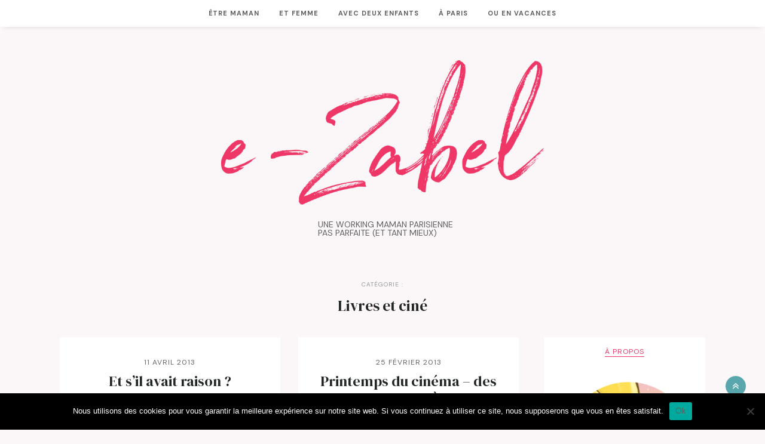

--- FILE ---
content_type: text/html; charset=UTF-8
request_url: https://www.e-zabel.fr/cat/femme/livres-cine-maman/page/2/
body_size: 17489
content:
<!DOCTYPE html>
<html lang="fr-FR">
<head>

  <meta charset="UTF-8">
  <meta http-equiv="X-UA-Compatible" content="IE=edge">
  <meta name="viewport" content="width=device-width, initial-scale=1">

  <title>Archives des Livres et ciné - Page 2 sur 6 - e-Zabel, blog maman Paris</title>

  <link rel="profile" href="http://gmpg.org/xfn/11" />

    <link rel="shortcut icon" href="https://www.e-zabel.fr/wp-content/uploads/2019/07/favicon.png" />
  
  <link rel="alternate" type="application/rss+xml" title="e-Zabel, blog maman Paris RSS Feed" href="https://www.e-zabel.fr/feed/" />
  <link rel="alternate" type="application/atom+xml" title="e-Zabel, blog maman Paris Atom Feed" href="https://www.e-zabel.fr/feed/atom/" />
  <link rel="pingback" href="https://www.e-zabel.fr/xmlrpc.php" />

  <meta name='robots' content='index, follow, max-image-preview:large, max-snippet:-1, max-video-preview:-1' />
	<style>img:is([sizes="auto" i], [sizes^="auto," i]) { contain-intrinsic-size: 3000px 1500px }</style>
	
	<!-- This site is optimized with the Yoast SEO plugin v25.3 - https://yoast.com/wordpress/plugins/seo/ -->
	<title>Archives des Livres et ciné - Page 2 sur 6 - e-Zabel, blog maman Paris</title>
	<link rel="canonical" href="https://www.e-zabel.fr/cat/femme/livres-cine-maman/page/2/" />
	<link rel="prev" href="https://www.e-zabel.fr/cat/femme/livres-cine-maman/" />
	<link rel="next" href="https://www.e-zabel.fr/cat/femme/livres-cine-maman/page/3/" />
	<meta property="og:locale" content="fr_FR" />
	<meta property="og:type" content="article" />
	<meta property="og:title" content="Archives des Livres et ciné - Page 2 sur 6 - e-Zabel, blog maman Paris" />
	<meta property="og:url" content="https://www.e-zabel.fr/cat/femme/livres-cine-maman/" />
	<meta property="og:site_name" content="e-Zabel, blog maman Paris" />
	<meta name="twitter:card" content="summary_large_image" />
	<script type="application/ld+json" class="yoast-schema-graph">{"@context":"https://schema.org","@graph":[{"@type":"CollectionPage","@id":"https://www.e-zabel.fr/cat/femme/livres-cine-maman/","url":"https://www.e-zabel.fr/cat/femme/livres-cine-maman/page/2/","name":"Archives des Livres et ciné - Page 2 sur 6 - e-Zabel, blog maman Paris","isPartOf":{"@id":"https://www.e-zabel.fr/#website"},"breadcrumb":{"@id":"https://www.e-zabel.fr/cat/femme/livres-cine-maman/page/2/#breadcrumb"},"inLanguage":"fr-FR"},{"@type":"BreadcrumbList","@id":"https://www.e-zabel.fr/cat/femme/livres-cine-maman/page/2/#breadcrumb","itemListElement":[{"@type":"ListItem","position":1,"name":"Accueil","item":"https://www.e-zabel.fr/"},{"@type":"ListItem","position":2,"name":"Et femme","item":"https://www.e-zabel.fr/cat/femme/"},{"@type":"ListItem","position":3,"name":"Livres et ciné"}]},{"@type":"WebSite","@id":"https://www.e-zabel.fr/#website","url":"https://www.e-zabel.fr/","name":"e-Zabel, blog maman Paris","description":"e-Zabel, une working maman parisienne, pas parfaite (et tant mieux) !","potentialAction":[{"@type":"SearchAction","target":{"@type":"EntryPoint","urlTemplate":"https://www.e-zabel.fr/?s={search_term_string}"},"query-input":{"@type":"PropertyValueSpecification","valueRequired":true,"valueName":"search_term_string"}}],"inLanguage":"fr-FR"}]}</script>
	<!-- / Yoast SEO plugin. -->


<link rel='dns-prefetch' href='//maxcdn.bootstrapcdn.com' />
<link rel='dns-prefetch' href='//fonts.googleapis.com' />
<link rel="alternate" type="application/rss+xml" title="e-Zabel, blog maman Paris &raquo; Flux" href="https://www.e-zabel.fr/feed/" />
<link rel="alternate" type="application/rss+xml" title="e-Zabel, blog maman Paris &raquo; Flux des commentaires" href="https://www.e-zabel.fr/comments/feed/" />
<link rel="alternate" type="application/rss+xml" title="e-Zabel, blog maman Paris &raquo; Flux de la catégorie Livres et ciné" href="https://www.e-zabel.fr/cat/femme/livres-cine-maman/feed/" />
		<!-- This site uses the Google Analytics by MonsterInsights plugin v9.6.0 - Using Analytics tracking - https://www.monsterinsights.com/ -->
		<!-- Remarque : MonsterInsights n’est actuellement pas configuré sur ce site. Le propriétaire doit authentifier son compte Google Analytics dans les réglages de MonsterInsights.  -->
					<!-- No tracking code set -->
				<!-- / Google Analytics by MonsterInsights -->
		<script type="text/javascript">
/* <![CDATA[ */
window._wpemojiSettings = {"baseUrl":"https:\/\/s.w.org\/images\/core\/emoji\/16.0.1\/72x72\/","ext":".png","svgUrl":"https:\/\/s.w.org\/images\/core\/emoji\/16.0.1\/svg\/","svgExt":".svg","source":{"concatemoji":"https:\/\/www.e-zabel.fr\/wp-includes\/js\/wp-emoji-release.min.js?ver=588fd0c8cd79d0e9f13349fa2374bb4e"}};
/*! This file is auto-generated */
!function(s,n){var o,i,e;function c(e){try{var t={supportTests:e,timestamp:(new Date).valueOf()};sessionStorage.setItem(o,JSON.stringify(t))}catch(e){}}function p(e,t,n){e.clearRect(0,0,e.canvas.width,e.canvas.height),e.fillText(t,0,0);var t=new Uint32Array(e.getImageData(0,0,e.canvas.width,e.canvas.height).data),a=(e.clearRect(0,0,e.canvas.width,e.canvas.height),e.fillText(n,0,0),new Uint32Array(e.getImageData(0,0,e.canvas.width,e.canvas.height).data));return t.every(function(e,t){return e===a[t]})}function u(e,t){e.clearRect(0,0,e.canvas.width,e.canvas.height),e.fillText(t,0,0);for(var n=e.getImageData(16,16,1,1),a=0;a<n.data.length;a++)if(0!==n.data[a])return!1;return!0}function f(e,t,n,a){switch(t){case"flag":return n(e,"\ud83c\udff3\ufe0f\u200d\u26a7\ufe0f","\ud83c\udff3\ufe0f\u200b\u26a7\ufe0f")?!1:!n(e,"\ud83c\udde8\ud83c\uddf6","\ud83c\udde8\u200b\ud83c\uddf6")&&!n(e,"\ud83c\udff4\udb40\udc67\udb40\udc62\udb40\udc65\udb40\udc6e\udb40\udc67\udb40\udc7f","\ud83c\udff4\u200b\udb40\udc67\u200b\udb40\udc62\u200b\udb40\udc65\u200b\udb40\udc6e\u200b\udb40\udc67\u200b\udb40\udc7f");case"emoji":return!a(e,"\ud83e\udedf")}return!1}function g(e,t,n,a){var r="undefined"!=typeof WorkerGlobalScope&&self instanceof WorkerGlobalScope?new OffscreenCanvas(300,150):s.createElement("canvas"),o=r.getContext("2d",{willReadFrequently:!0}),i=(o.textBaseline="top",o.font="600 32px Arial",{});return e.forEach(function(e){i[e]=t(o,e,n,a)}),i}function t(e){var t=s.createElement("script");t.src=e,t.defer=!0,s.head.appendChild(t)}"undefined"!=typeof Promise&&(o="wpEmojiSettingsSupports",i=["flag","emoji"],n.supports={everything:!0,everythingExceptFlag:!0},e=new Promise(function(e){s.addEventListener("DOMContentLoaded",e,{once:!0})}),new Promise(function(t){var n=function(){try{var e=JSON.parse(sessionStorage.getItem(o));if("object"==typeof e&&"number"==typeof e.timestamp&&(new Date).valueOf()<e.timestamp+604800&&"object"==typeof e.supportTests)return e.supportTests}catch(e){}return null}();if(!n){if("undefined"!=typeof Worker&&"undefined"!=typeof OffscreenCanvas&&"undefined"!=typeof URL&&URL.createObjectURL&&"undefined"!=typeof Blob)try{var e="postMessage("+g.toString()+"("+[JSON.stringify(i),f.toString(),p.toString(),u.toString()].join(",")+"));",a=new Blob([e],{type:"text/javascript"}),r=new Worker(URL.createObjectURL(a),{name:"wpTestEmojiSupports"});return void(r.onmessage=function(e){c(n=e.data),r.terminate(),t(n)})}catch(e){}c(n=g(i,f,p,u))}t(n)}).then(function(e){for(var t in e)n.supports[t]=e[t],n.supports.everything=n.supports.everything&&n.supports[t],"flag"!==t&&(n.supports.everythingExceptFlag=n.supports.everythingExceptFlag&&n.supports[t]);n.supports.everythingExceptFlag=n.supports.everythingExceptFlag&&!n.supports.flag,n.DOMReady=!1,n.readyCallback=function(){n.DOMReady=!0}}).then(function(){return e}).then(function(){var e;n.supports.everything||(n.readyCallback(),(e=n.source||{}).concatemoji?t(e.concatemoji):e.wpemoji&&e.twemoji&&(t(e.twemoji),t(e.wpemoji)))}))}((window,document),window._wpemojiSettings);
/* ]]> */
</script>
<style id='wp-emoji-styles-inline-css' type='text/css'>

	img.wp-smiley, img.emoji {
		display: inline !important;
		border: none !important;
		box-shadow: none !important;
		height: 1em !important;
		width: 1em !important;
		margin: 0 0.07em !important;
		vertical-align: -0.1em !important;
		background: none !important;
		padding: 0 !important;
	}
</style>
<link rel='stylesheet' id='wp-block-library-css' href='https://www.e-zabel.fr/wp-includes/css/dist/block-library/style.min.css?ver=588fd0c8cd79d0e9f13349fa2374bb4e' type='text/css' media='all' />
<style id='classic-theme-styles-inline-css' type='text/css'>
/*! This file is auto-generated */
.wp-block-button__link{color:#fff;background-color:#32373c;border-radius:9999px;box-shadow:none;text-decoration:none;padding:calc(.667em + 2px) calc(1.333em + 2px);font-size:1.125em}.wp-block-file__button{background:#32373c;color:#fff;text-decoration:none}
</style>
<style id='global-styles-inline-css' type='text/css'>
:root{--wp--preset--aspect-ratio--square: 1;--wp--preset--aspect-ratio--4-3: 4/3;--wp--preset--aspect-ratio--3-4: 3/4;--wp--preset--aspect-ratio--3-2: 3/2;--wp--preset--aspect-ratio--2-3: 2/3;--wp--preset--aspect-ratio--16-9: 16/9;--wp--preset--aspect-ratio--9-16: 9/16;--wp--preset--color--black: #000000;--wp--preset--color--cyan-bluish-gray: #abb8c3;--wp--preset--color--white: #ffffff;--wp--preset--color--pale-pink: #f78da7;--wp--preset--color--vivid-red: #cf2e2e;--wp--preset--color--luminous-vivid-orange: #ff6900;--wp--preset--color--luminous-vivid-amber: #fcb900;--wp--preset--color--light-green-cyan: #7bdcb5;--wp--preset--color--vivid-green-cyan: #00d084;--wp--preset--color--pale-cyan-blue: #8ed1fc;--wp--preset--color--vivid-cyan-blue: #0693e3;--wp--preset--color--vivid-purple: #9b51e0;--wp--preset--gradient--vivid-cyan-blue-to-vivid-purple: linear-gradient(135deg,rgba(6,147,227,1) 0%,rgb(155,81,224) 100%);--wp--preset--gradient--light-green-cyan-to-vivid-green-cyan: linear-gradient(135deg,rgb(122,220,180) 0%,rgb(0,208,130) 100%);--wp--preset--gradient--luminous-vivid-amber-to-luminous-vivid-orange: linear-gradient(135deg,rgba(252,185,0,1) 0%,rgba(255,105,0,1) 100%);--wp--preset--gradient--luminous-vivid-orange-to-vivid-red: linear-gradient(135deg,rgba(255,105,0,1) 0%,rgb(207,46,46) 100%);--wp--preset--gradient--very-light-gray-to-cyan-bluish-gray: linear-gradient(135deg,rgb(238,238,238) 0%,rgb(169,184,195) 100%);--wp--preset--gradient--cool-to-warm-spectrum: linear-gradient(135deg,rgb(74,234,220) 0%,rgb(151,120,209) 20%,rgb(207,42,186) 40%,rgb(238,44,130) 60%,rgb(251,105,98) 80%,rgb(254,248,76) 100%);--wp--preset--gradient--blush-light-purple: linear-gradient(135deg,rgb(255,206,236) 0%,rgb(152,150,240) 100%);--wp--preset--gradient--blush-bordeaux: linear-gradient(135deg,rgb(254,205,165) 0%,rgb(254,45,45) 50%,rgb(107,0,62) 100%);--wp--preset--gradient--luminous-dusk: linear-gradient(135deg,rgb(255,203,112) 0%,rgb(199,81,192) 50%,rgb(65,88,208) 100%);--wp--preset--gradient--pale-ocean: linear-gradient(135deg,rgb(255,245,203) 0%,rgb(182,227,212) 50%,rgb(51,167,181) 100%);--wp--preset--gradient--electric-grass: linear-gradient(135deg,rgb(202,248,128) 0%,rgb(113,206,126) 100%);--wp--preset--gradient--midnight: linear-gradient(135deg,rgb(2,3,129) 0%,rgb(40,116,252) 100%);--wp--preset--font-size--small: 13px;--wp--preset--font-size--medium: 20px;--wp--preset--font-size--large: 36px;--wp--preset--font-size--x-large: 42px;--wp--preset--spacing--20: 0.44rem;--wp--preset--spacing--30: 0.67rem;--wp--preset--spacing--40: 1rem;--wp--preset--spacing--50: 1.5rem;--wp--preset--spacing--60: 2.25rem;--wp--preset--spacing--70: 3.38rem;--wp--preset--spacing--80: 5.06rem;--wp--preset--shadow--natural: 6px 6px 9px rgba(0, 0, 0, 0.2);--wp--preset--shadow--deep: 12px 12px 50px rgba(0, 0, 0, 0.4);--wp--preset--shadow--sharp: 6px 6px 0px rgba(0, 0, 0, 0.2);--wp--preset--shadow--outlined: 6px 6px 0px -3px rgba(255, 255, 255, 1), 6px 6px rgba(0, 0, 0, 1);--wp--preset--shadow--crisp: 6px 6px 0px rgba(0, 0, 0, 1);}:where(.is-layout-flex){gap: 0.5em;}:where(.is-layout-grid){gap: 0.5em;}body .is-layout-flex{display: flex;}.is-layout-flex{flex-wrap: wrap;align-items: center;}.is-layout-flex > :is(*, div){margin: 0;}body .is-layout-grid{display: grid;}.is-layout-grid > :is(*, div){margin: 0;}:where(.wp-block-columns.is-layout-flex){gap: 2em;}:where(.wp-block-columns.is-layout-grid){gap: 2em;}:where(.wp-block-post-template.is-layout-flex){gap: 1.25em;}:where(.wp-block-post-template.is-layout-grid){gap: 1.25em;}.has-black-color{color: var(--wp--preset--color--black) !important;}.has-cyan-bluish-gray-color{color: var(--wp--preset--color--cyan-bluish-gray) !important;}.has-white-color{color: var(--wp--preset--color--white) !important;}.has-pale-pink-color{color: var(--wp--preset--color--pale-pink) !important;}.has-vivid-red-color{color: var(--wp--preset--color--vivid-red) !important;}.has-luminous-vivid-orange-color{color: var(--wp--preset--color--luminous-vivid-orange) !important;}.has-luminous-vivid-amber-color{color: var(--wp--preset--color--luminous-vivid-amber) !important;}.has-light-green-cyan-color{color: var(--wp--preset--color--light-green-cyan) !important;}.has-vivid-green-cyan-color{color: var(--wp--preset--color--vivid-green-cyan) !important;}.has-pale-cyan-blue-color{color: var(--wp--preset--color--pale-cyan-blue) !important;}.has-vivid-cyan-blue-color{color: var(--wp--preset--color--vivid-cyan-blue) !important;}.has-vivid-purple-color{color: var(--wp--preset--color--vivid-purple) !important;}.has-black-background-color{background-color: var(--wp--preset--color--black) !important;}.has-cyan-bluish-gray-background-color{background-color: var(--wp--preset--color--cyan-bluish-gray) !important;}.has-white-background-color{background-color: var(--wp--preset--color--white) !important;}.has-pale-pink-background-color{background-color: var(--wp--preset--color--pale-pink) !important;}.has-vivid-red-background-color{background-color: var(--wp--preset--color--vivid-red) !important;}.has-luminous-vivid-orange-background-color{background-color: var(--wp--preset--color--luminous-vivid-orange) !important;}.has-luminous-vivid-amber-background-color{background-color: var(--wp--preset--color--luminous-vivid-amber) !important;}.has-light-green-cyan-background-color{background-color: var(--wp--preset--color--light-green-cyan) !important;}.has-vivid-green-cyan-background-color{background-color: var(--wp--preset--color--vivid-green-cyan) !important;}.has-pale-cyan-blue-background-color{background-color: var(--wp--preset--color--pale-cyan-blue) !important;}.has-vivid-cyan-blue-background-color{background-color: var(--wp--preset--color--vivid-cyan-blue) !important;}.has-vivid-purple-background-color{background-color: var(--wp--preset--color--vivid-purple) !important;}.has-black-border-color{border-color: var(--wp--preset--color--black) !important;}.has-cyan-bluish-gray-border-color{border-color: var(--wp--preset--color--cyan-bluish-gray) !important;}.has-white-border-color{border-color: var(--wp--preset--color--white) !important;}.has-pale-pink-border-color{border-color: var(--wp--preset--color--pale-pink) !important;}.has-vivid-red-border-color{border-color: var(--wp--preset--color--vivid-red) !important;}.has-luminous-vivid-orange-border-color{border-color: var(--wp--preset--color--luminous-vivid-orange) !important;}.has-luminous-vivid-amber-border-color{border-color: var(--wp--preset--color--luminous-vivid-amber) !important;}.has-light-green-cyan-border-color{border-color: var(--wp--preset--color--light-green-cyan) !important;}.has-vivid-green-cyan-border-color{border-color: var(--wp--preset--color--vivid-green-cyan) !important;}.has-pale-cyan-blue-border-color{border-color: var(--wp--preset--color--pale-cyan-blue) !important;}.has-vivid-cyan-blue-border-color{border-color: var(--wp--preset--color--vivid-cyan-blue) !important;}.has-vivid-purple-border-color{border-color: var(--wp--preset--color--vivid-purple) !important;}.has-vivid-cyan-blue-to-vivid-purple-gradient-background{background: var(--wp--preset--gradient--vivid-cyan-blue-to-vivid-purple) !important;}.has-light-green-cyan-to-vivid-green-cyan-gradient-background{background: var(--wp--preset--gradient--light-green-cyan-to-vivid-green-cyan) !important;}.has-luminous-vivid-amber-to-luminous-vivid-orange-gradient-background{background: var(--wp--preset--gradient--luminous-vivid-amber-to-luminous-vivid-orange) !important;}.has-luminous-vivid-orange-to-vivid-red-gradient-background{background: var(--wp--preset--gradient--luminous-vivid-orange-to-vivid-red) !important;}.has-very-light-gray-to-cyan-bluish-gray-gradient-background{background: var(--wp--preset--gradient--very-light-gray-to-cyan-bluish-gray) !important;}.has-cool-to-warm-spectrum-gradient-background{background: var(--wp--preset--gradient--cool-to-warm-spectrum) !important;}.has-blush-light-purple-gradient-background{background: var(--wp--preset--gradient--blush-light-purple) !important;}.has-blush-bordeaux-gradient-background{background: var(--wp--preset--gradient--blush-bordeaux) !important;}.has-luminous-dusk-gradient-background{background: var(--wp--preset--gradient--luminous-dusk) !important;}.has-pale-ocean-gradient-background{background: var(--wp--preset--gradient--pale-ocean) !important;}.has-electric-grass-gradient-background{background: var(--wp--preset--gradient--electric-grass) !important;}.has-midnight-gradient-background{background: var(--wp--preset--gradient--midnight) !important;}.has-small-font-size{font-size: var(--wp--preset--font-size--small) !important;}.has-medium-font-size{font-size: var(--wp--preset--font-size--medium) !important;}.has-large-font-size{font-size: var(--wp--preset--font-size--large) !important;}.has-x-large-font-size{font-size: var(--wp--preset--font-size--x-large) !important;}
:where(.wp-block-post-template.is-layout-flex){gap: 1.25em;}:where(.wp-block-post-template.is-layout-grid){gap: 1.25em;}
:where(.wp-block-columns.is-layout-flex){gap: 2em;}:where(.wp-block-columns.is-layout-grid){gap: 2em;}
:root :where(.wp-block-pullquote){font-size: 1.5em;line-height: 1.6;}
</style>
<link rel='stylesheet' id='contact-form-7-css' href='https://www.e-zabel.fr/wp-content/plugins/contact-form-7/includes/css/styles.css?ver=6.0.6' type='text/css' media='all' />
<link rel='stylesheet' id='cookie-notice-front-css' href='https://www.e-zabel.fr/wp-content/plugins/cookie-notice/css/front.min.css?ver=2.5.5' type='text/css' media='all' />
<link rel='stylesheet' id='email-subscribers-css' href='https://www.e-zabel.fr/wp-content/plugins/email-subscribers/lite/public/css/email-subscribers-public.css?ver=5.8.7' type='text/css' media='all' />
<link rel='stylesheet' id='cityhousedesign_style-css' href='https://www.e-zabel.fr/wp-content/themes/ezabelv5_cdltbisou/style.css?ver=588fd0c8cd79d0e9f13349fa2374bb4e' type='text/css' media='all' />
<link rel='stylesheet' id='slicknav-css-css' href='https://www.e-zabel.fr/wp-content/themes/ezabelv5_cdltbisou/css/slicknav.css?ver=588fd0c8cd79d0e9f13349fa2374bb4e' type='text/css' media='all' />
<link rel='stylesheet' id='font-awesome-css' href='//maxcdn.bootstrapcdn.com/font-awesome/4.7.0/css/font-awesome.min.css?ver=588fd0c8cd79d0e9f13349fa2374bb4e' type='text/css' media='all' />
<link rel='stylesheet' id='responsive-css' href='https://www.e-zabel.fr/wp-content/themes/ezabelv5_cdltbisou/css/responsive.css?ver=588fd0c8cd79d0e9f13349fa2374bb4e' type='text/css' media='all' />
<link rel='stylesheet' id='default_accent-css' href='https://fonts.googleapis.com/css?family=Lato%3A400%2C400i%2C700%2C700i&#038;ver=588fd0c8cd79d0e9f13349fa2374bb4e' type='text/css' media='all' />
<link rel='stylesheet' id='default_paragraph-css' href='https://fonts.googleapis.com/css?family=Lora%3A400%2C400italic%2C700%2C700italic&#038;ver=588fd0c8cd79d0e9f13349fa2374bb4e' type='text/css' media='all' />
<style id='akismet-widget-style-inline-css' type='text/css'>

			.a-stats {
				--akismet-color-mid-green: #357b49;
				--akismet-color-white: #fff;
				--akismet-color-light-grey: #f6f7f7;

				max-width: 350px;
				width: auto;
			}

			.a-stats * {
				all: unset;
				box-sizing: border-box;
			}

			.a-stats strong {
				font-weight: 600;
			}

			.a-stats a.a-stats__link,
			.a-stats a.a-stats__link:visited,
			.a-stats a.a-stats__link:active {
				background: var(--akismet-color-mid-green);
				border: none;
				box-shadow: none;
				border-radius: 8px;
				color: var(--akismet-color-white);
				cursor: pointer;
				display: block;
				font-family: -apple-system, BlinkMacSystemFont, 'Segoe UI', 'Roboto', 'Oxygen-Sans', 'Ubuntu', 'Cantarell', 'Helvetica Neue', sans-serif;
				font-weight: 500;
				padding: 12px;
				text-align: center;
				text-decoration: none;
				transition: all 0.2s ease;
			}

			/* Extra specificity to deal with TwentyTwentyOne focus style */
			.widget .a-stats a.a-stats__link:focus {
				background: var(--akismet-color-mid-green);
				color: var(--akismet-color-white);
				text-decoration: none;
			}

			.a-stats a.a-stats__link:hover {
				filter: brightness(110%);
				box-shadow: 0 4px 12px rgba(0, 0, 0, 0.06), 0 0 2px rgba(0, 0, 0, 0.16);
			}

			.a-stats .count {
				color: var(--akismet-color-white);
				display: block;
				font-size: 1.5em;
				line-height: 1.4;
				padding: 0 13px;
				white-space: nowrap;
			}
		
</style>
<link rel='stylesheet' id='slb_core-css' href='https://www.e-zabel.fr/wp-content/plugins/simple-lightbox/client/css/app.css?ver=2.9.4' type='text/css' media='all' />
<script type="text/javascript" id="cookie-notice-front-js-before">
/* <![CDATA[ */
var cnArgs = {"ajaxUrl":"https:\/\/www.e-zabel.fr\/wp-admin\/admin-ajax.php","nonce":"96e4bb6b47","hideEffect":"fade","position":"bottom","onScroll":false,"onScrollOffset":100,"onClick":false,"cookieName":"cookie_notice_accepted","cookieTime":2592000,"cookieTimeRejected":2592000,"globalCookie":false,"redirection":false,"cache":true,"revokeCookies":false,"revokeCookiesOpt":"automatic"};
/* ]]> */
</script>
<script type="text/javascript" src="https://www.e-zabel.fr/wp-content/plugins/cookie-notice/js/front.min.js?ver=2.5.5" id="cookie-notice-front-js"></script>
<script type="text/javascript" src="https://www.e-zabel.fr/wp-includes/js/jquery/jquery.min.js?ver=3.7.1" id="jquery-core-js"></script>
<script type="text/javascript" src="https://www.e-zabel.fr/wp-includes/js/jquery/jquery-migrate.min.js?ver=3.4.1" id="jquery-migrate-js"></script>
<link rel="https://api.w.org/" href="https://www.e-zabel.fr/wp-json/" /><link rel="alternate" title="JSON" type="application/json" href="https://www.e-zabel.fr/wp-json/wp/v2/categories/150" /><link rel="EditURI" type="application/rsd+xml" title="RSD" href="https://www.e-zabel.fr/xmlrpc.php?rsd" />

    <style type="text/css">

        #logo {
            padding-top:56px;
            padding-bottom:40px;
        }

        #footer_logo {
            padding-top:45px;
            padding-bottom:45px;
        }

        /* Top banner height */
                  .banner_img_top {height:450px;}
        
        /* Hide Scroll down button */
        
        /**************** Hide Breadcrumb on Main shop Page ********/
        
        /*************** Color Social icons********/
                  #floating_footer_bar {
            position: relative;
            line-height: 50px;
          }
          #footer {
            bottom: 0;
          }
          .subscription_form {
            display: block !important;
          }
          .subscribe_button, .close_subscribe_box{
            display: none;
          }
        
        /*****************Color link ******************/
        a,
        .menu li a:hover,
        .more-button,
        .post-entry blockquote p:before,
        .meta_cat a:hover,
        .meta-comments a:hover,
        .meta_author a:hover,
        .thecomment .comment-text em,
        .widget .comment-author-link a,
        .to-top:hover,
        .woocommerce-message:before,
        .woocommerce div.product .entry-summary p.price, .woocommerce div.product .entry-summary span.price,
        .woocommerce div.product .stock
        {
            color: #ef3768;
        }

        /*****************Color buttons ******************/
        .woocommerce .star-rating {
            color: #ef3768;
        }
        ul.menu ul a:hover,	.menu ul ul a:hover,
        #respond #submit:hover,
        .pagination a:hover,
        .widget .tagcloud a,
        .wpcf7 .wpcf7-submit,
        .post-pagination a:hover,
        .woocommerce #respond input#submit:hover, .woocommerce a.button:hover, .woocommerce button.button:hover, .woocommerce input.button:hover,
        .cart-contents .md-count,
        .widget .mc4wp-form input[type=submit] {
            background-color: #ef3768;
        }

        ul.menu ul a:hover,	.menu ul ul a:hover,
        .pagination a:hover,
        .post-entry .woocommerce-message,
        .woocommerce .woocommerce-error, .woocommerce .woocommerce-info, .woocommerce .woocommerce-message
        {
            border-color: #ef3768;
        }

        /****************** Color floating bar ******************/
        #floating_footer_bar {
            background-color: #ef3768;
        }

        .subscription_form label,
        .subscription_form .mc4wp-form input[type=email],
        .follow_text, .footer_social a, #footer-search a  {
            color: #FFFFFF;
        }

        
        #footer-search,
        .subscription_form .mc4wp-form input[type=email],
        .subscription_form, .subscribe_button  {
            border-color: rgba(255, 255, 255, 0.55);
        }

        .subscription_form ::-webkit-input-placeholder {
      	  color: #FFFFFF;
      	}

      	.subscription_form :-moz-placeholder { /* Firefox 18- */
      	   color: #FFFFFF;
      	}

      	.subscription_form ::-moz-placeholder {  /* Firefox 19+ */
      	   color: #FFFFFF;
      	}

      	.subscription_form :-ms-input-placeholder {
      	   color: #FFFFFF;
      	}

        /****************** Color for Menu *******************/
        .menu li a, .slicknav_nav a {
          color: #5f5f5f;
        }
        .slicknav_menu .slicknav_icon-bar {
          background-color: #5f5f5f;
        }
        #top-bar, .slicknav_menu, .menu .sub-menu, .menu .children {
          background-color: #FFFFFF;
        }
        .menu .sub-menu, .menu .children,
        ul.menu ul a, .menu ul ul a {
          border-color: #ffffff;
        }

        /****************** Background Color of Blog *******************/
        body {
          background-color: #fbf7f8;
        }

        /****************** Widget titles *******************/
        .widget-heading {
          background-color: #ffffff;
          color: #ef3768;
        }
        .widget-heading:after {
          border-top-color:#ffffff;
        }
        /* Wiget titles footer */
        #footer .widget-heading {
          background-color: #59a7ac;
          color: #000;
        }
        #footer .widget-heading:after {
          border-top-color:#59a7ac;
        }

        /****************** Custom CSS *******************/
                /*
 Theme Name:   ezabelV5_cdltbisou-child
 Theme URI:    https://www.e-zabel.fr/
 Description:  ezabelV5 child theme
 Author:       camille villard
 Author URI:   https://www.cdltbisou.com;
 Template:     ezabelV5_cdltbisou
 Version:      1.0.0
 License:      GNU General Public License v2 or later
 License URI:  http://www.gnu.org/licenses/gpl-2.0.html
 Tags:         light, dark, two-columns, right-sidebar, responsive-layout, accessibility-ready
 Text Domain:  ezabelV5_cdltbisou-child
*/


/* variables */
:root {
  --pink: #EF3768;
  --blue-gray: #59A7AC;
  --pink-gray: #FBF7F8;
  --light-gray: #EDEEEE;
  --medium-gray: #C3C5C5;
  --gray: #5F5F5F;
  --dark-gray: #232626;
  --body-font: 'DM Sans', sans-serif;
  --headers-font: 'DM Serif Display', serif;
}

/* GENERAL */

html {
  font-size: 62.5%;
}

ul.list-inline {
  list-style: none;
  display:flex;
  justify-content:  space-around;
}

/* FONTS */
@import url('https://fonts.googleapis.com/css?family=DM+Sans:400,700|DM+Serif+Display&display=swap&subset=latin-ext');

h1, h2, h3, h4 {
  font-family: var(--headers-font) !important;
  color: var(--dark-gray) !important;
font-style : normal !important;
}

p, a, li {
  font-family: var(--body-font) !important;
  color: var(--gray) !important;
}

article a {
color: var(--pink)!important
}




/* HEADER */

#logo img{
  width: 80%;
  margin: auto;
}

.header-description {
  font-family: var(--body-font) !important;
  text-transform: uppercase;
  color: var(--gray) !important;
  font-size: 1.2rem;
  margin-top: 1.2em;
  width: 60% !important;
  margin: 24px auto 8px !important;
}

@media (min-width: 768px) {

  #logo img {
    width: 50%;
  }

  .header-description {
    font-size: 1.4rem;
    margin-top: 1.2em;
    width: 30% !important;
    margin: 24px auto 8px 40% !important;
    text-align: left !important;
  }

}


/* POST CARDS */

.header-meta .meta-comments {
  display: block !important;
}

.post-header h2 a,
.post-header h1 {
  font-family: var(--headers-font) !important ;
  font-style: normal !important;
  font-size: 2.4rem !important;
  color: var(--dark-gray) !important;
}

.bottom_meta_wrap .meta_bottom .meta_cat{
  font-style: normal;
}

a.more-link {
  background: var(--pink);
  border: 2px solid var(--pink);
  text-align: center;
  padding: 8px;
}

a.more-link:hover {
  background: white;
  border: 2px solid var(--pink);
  text-align: center;
  padding: 8px;
}

a.more-link:hover .more-button{
  color: var(--pink) !important;
  text-decoration: none !important;
}


.more-button {
  color: white !important;
  text-transform: uppercase;
  font-weight: normal !important;
}

.bottom_meta_wrap {
  border-top: 1px solid var(--pink-gray);
}



/* SINGLE POST */


.wrap_content {
  padding: 24px 32px 18px !important;
}


.header-meta {
  text-align: left;
  margin: 8px 16px 16px;
  text-transform: uppercase;
  font-size: 1rem !important;
  color: var(--gray) !important;
}

.meta_date {
  display: block;
  font-size: 1.2rem !important;
  text-align: center !important;
  margin-bottom: 1em;
}

.meta_bottom  {
  text-align: left !important;
}

.meta_bottom a{
  text-align: left !important;
  color: var(--gray) !important;
}

.meta_bottom .meta-comments {
  display: block;
  font-style: normal !important;
  text-align: left !important;
}

.meta_bottom .meta-comments a {
  text-transform: uppercase;
  font-size: 1rem !important;
}

.meta_bottom .meta_cat {
  color: var(--gray);
  font-family: var(--body-font) !important;
  text-transform: uppercase;
  font-size: 1rem !important;
}

/* COMMENTS */

.comment_heading h3{
  font-size: 20px !important;
  display: block !important;
  color: var(--pink) !important;
  border-bottom: none !important;
  text-transform: none !important;
  font-weight: normal !important;
}

.thecomment .comment-text span.date {
  font-size: 12px;
  color: #666;
  display: block;
  margin-bottom: 10px;
  font-style: normal !important;
  font-family: var(--body-font) !important;
  text-transform: uppercase;
  float: left;
  line-height: 14px;
}

#respond h3 {
  font-size: 20px;
  font-style: normal !important;
  display: block;
  text-align: center;
  color: var(--pink) !important;
  margin-bottom: 19px;
  position: relative;
}

/* PAGES : BLOGROLL */

.blogroll-sections {
  color: var(--pink) !important;
}

/* SEARCH FORM */

.widget_search #searchform input#s{
  padding: 4px !important;
}


#searchform ::-webkit-input-placeholder {
   color: var(--gray) !important;
   opacity: 0.8;
   font-style: normal !important;
   font-family: var(--body-font);
   text-transform: uppercase;
}

#searchform :-moz-placeholder { /* Firefox 18- */
   color: var(--gray) !important;
   opacity: 0.8;
   font-style: normal !important;
   font-family: var(--body-font);
   text-transform: uppercase;
}

#searchform ::-moz-placeholder {  /* Firefox 19+ */
   color: var(--gray) !important;
   opacity: 0.8;
   font-style: normal !important;
   font-family: var(--body-font);
   text-transform: uppercase;
}

#searchform :-ms-input-placeholder {
   color: var(--gray) !important;
   opacity: 0.8;
   font-style: normal !important;
   font-family: var(--body-font);
   text-transform: uppercase;
}


/* WIDGETS */

.widget {
  background: white;
  padding: 8px;
  text-align: center;
  margin-bottom: 32px !important;
}

.widget-heading {
  margin-bottom: 16px !important;
  color: var(--pink) !important;
  position: relative;
  text-align: center;
  line-height: 16px;
  background-color: white;
  font-family: var(--body-font) !important;
  padding: 8px;
  font-size: 1.2rem !important;
  text-transform: uppercase;
  letter-spacing: 1px;
  font-weight: normal !important;
}

.widget-heading span {
  border-bottom : 1px solid var(--pink);
}

/* TO TOP */

.wrap_to_top {
  display: flex;
  align-items: center;
  justify-content: flex-end;
  padding: 0px;
  text-align: right !important;
    position: fixed;
    bottom: 56px;
    right: 8px;
    z-index: 3000;
}


.to-top {
  margin: 0 !important;
  display: flex !important;
  align-items: center;
  justify-content: center;
  width: 34px;
  height: 34px;
  border-radius: 50%;
  background: var(--blue-gray);
}

.to-top i{
  font-size: 18px;
  margin-bottom: 0px !important;
  display: block;
  color: white;
}

@media (min-width: 768px) {
  .wrap_to_top {
    right: 32px;
  }
}


/*  FOOTER */

#instagram-footer {
  margin-bottom: 32px;
  overflow: visible;
  text-align: center;
}

.instagram-widget {
  margin-bottom: 24px;
}

#footer-search {
  width: 120px  !important;
  text-align: left !important;
  text-transform: uppercase !important;
}
a.instagram-follow {
  background: white;
  border: 2px solid var(--pink);
  padding: 4px 8px;
  text-transform: uppercase;
  color: var(--pink) !important;
}

.footer-social {
  margin-top: 24px;
  padding: 8px 24px;
}

.footer-social li {
  width: 22px;
  height: 22px;
  background: white;
  display: flex;
  align-items: center;
  justify-content: center;
  border-radius: 50%;
}

#footer-area-wrap {
  margin-top: -12px;
}

#wrap_footer {
  /*background: var(--pink);*/
  color: white !important;
}

#footer_meta {
  padding-top: 24px;
  background: var(--pink) !important;
}

#footer .menu li a {
  color: white !important;
}

#footer_meta h2{
  font-family: var(--body-font) !important;
  font-style: normal  !important;
  color: white !important;
}

#footer_meta a{
  font-weight: bold;
  color: white !important;
}

.jr-insta-thumb ul.thumbnails li {
  margin: 0 !important;
}



/* CATEGORY ARCHIVES */

.archive-box {
  border-top: none !important;
}


/* 404 PAGE */

.container-404 {
  margin-top: -46px;
  box-sizing: border-box;
  width: 100vw;
  height:  100vh;
  display: flex;
  align-items: center;
  justify-content: center;
}

.error-content {
  text-align: center;
  padding: 32px;
}

.error-content h1 {
  font-size: 5rem;
  color: var(--pink) !important;
  margin-bottom: 0.4em;
}

.error-content .search-404 {
  margin: 24px auto 48px;
  /*margin-bottom: 32px;*/
}

.error-content .back-home-btn {
  border: 1px solid var(--pink);
  background: var(--pink);
  color: white !important;
  text-transform: uppercase;
  padding: 8px 16px;
}


.error-content .back-home-btn:hover {
  border: 1px solid var(--pink);
  background: white;
  color: var(--pink) !important;
}

.error-content .search-404 input#s {
  width: 100%;
}

.error-content .search-404 ::placeholder {
  text-align: center;
}


@media (min-width: 768px) {

  .container-404 {
    margin-top: -32px;
  }

  .error-content {
    text-align: center;
    padding: 0 30%;
  }

  .error-content h1 {
    font-size: 10rem;
  }
}


@media (min-width: 768px) {

}

/* WIDGETS : SUBSCRIBE */

#email-subscribers-form-2 .es-field-wrap {
  width:  100%;
}

#email-subscribers-form-2 label {
  text-transform: uppercase;
  color: var(--gray);
}

#email-subscribers-form-2 input[type="text"],
#email-subscribers-form-2 input[type="email"] {
margin-top: 4px;
display: block;
  border: 1px solid var(--pink);
  height: 2rem;
}

#email-subscribers-form-2 input[type="text"]:focus,
#email-subscribers-form-2 input[type="email"]:focus {
  border: 2px solid var(--pink);
  outline: none;
  outline-offset: 0;
}
#email-subscribers-form-2 input[type="submit"] {
width: 100%;
border: 2px solid var(--pink);
  background: var(--pink);
  color: white;
  height: 3rem;
}

#email-subscribers-form-2 input[type="submit"]:hover {
  background: white;
  border:  2px solid var(--pink);
  color: var(--pink) !important;
}

/* WIDGETS : ARCHIVES */


.widget select {
  border-radius: 0px !important;
  border: none;
  background: var(--light-gray);
  color: var(--gray);
font-family: var(--body-font);
text-transform: uppercase;

}
        
    </style>
    <style id="kirki-inline-styles">.post-header h2 a, .post-header h1{font-family:Lora;font-size:25px;font-weight:400;line-height:30px;text-transform:none;color:#000000;}.post_grid .post-header h2 a, .post_list .post-header h2 a{font-family:Lora;font-size:22px;font-weight:400;line-height:28px;text-transform:none;color:#000000;}.post-entry h1, .post-entry h2, .post-entry h3, .post-entry h4, .post-entry h5, .post-entry h6{font-family:Lora;font-weight:400;letter-spacing:0px;color:#000;}p, .textwidget, .post-entry, .entry-summary, .entry-content{font-family:Lora;font-size:14px;font-weight:400;line-height:28px;color:#000;}.more-button{font-family:Lato;font-size:15px;font-weight:700;}.menu li a{font-family:Lato;font-size:11px;font-weight:700;letter-spacing:1px;text-transform:uppercase;}.woocommerce div.product .product_title{font-family:Lora;font-size:25px;font-weight:400;line-height:30px;text-transform:none;color:#000000;}.woocommerce ul.products li.product h3{font-family:Lora;font-size:16px;font-weight:400;line-height:20px;text-transform:none;color:#000000;}/* cyrillic-ext */
@font-face {
  font-family: 'Lora';
  font-style: normal;
  font-weight: 400;
  font-display: swap;
  src: url(https://www.e-zabel.fr/wp-content/fonts/lora/font) format('woff');
  unicode-range: U+0460-052F, U+1C80-1C8A, U+20B4, U+2DE0-2DFF, U+A640-A69F, U+FE2E-FE2F;
}
/* cyrillic */
@font-face {
  font-family: 'Lora';
  font-style: normal;
  font-weight: 400;
  font-display: swap;
  src: url(https://www.e-zabel.fr/wp-content/fonts/lora/font) format('woff');
  unicode-range: U+0301, U+0400-045F, U+0490-0491, U+04B0-04B1, U+2116;
}
/* math */
@font-face {
  font-family: 'Lora';
  font-style: normal;
  font-weight: 400;
  font-display: swap;
  src: url(https://www.e-zabel.fr/wp-content/fonts/lora/font) format('woff');
  unicode-range: U+0302-0303, U+0305, U+0307-0308, U+0310, U+0312, U+0315, U+031A, U+0326-0327, U+032C, U+032F-0330, U+0332-0333, U+0338, U+033A, U+0346, U+034D, U+0391-03A1, U+03A3-03A9, U+03B1-03C9, U+03D1, U+03D5-03D6, U+03F0-03F1, U+03F4-03F5, U+2016-2017, U+2034-2038, U+203C, U+2040, U+2043, U+2047, U+2050, U+2057, U+205F, U+2070-2071, U+2074-208E, U+2090-209C, U+20D0-20DC, U+20E1, U+20E5-20EF, U+2100-2112, U+2114-2115, U+2117-2121, U+2123-214F, U+2190, U+2192, U+2194-21AE, U+21B0-21E5, U+21F1-21F2, U+21F4-2211, U+2213-2214, U+2216-22FF, U+2308-230B, U+2310, U+2319, U+231C-2321, U+2336-237A, U+237C, U+2395, U+239B-23B7, U+23D0, U+23DC-23E1, U+2474-2475, U+25AF, U+25B3, U+25B7, U+25BD, U+25C1, U+25CA, U+25CC, U+25FB, U+266D-266F, U+27C0-27FF, U+2900-2AFF, U+2B0E-2B11, U+2B30-2B4C, U+2BFE, U+3030, U+FF5B, U+FF5D, U+1D400-1D7FF, U+1EE00-1EEFF;
}
/* symbols */
@font-face {
  font-family: 'Lora';
  font-style: normal;
  font-weight: 400;
  font-display: swap;
  src: url(https://www.e-zabel.fr/wp-content/fonts/lora/font) format('woff');
  unicode-range: U+0001-000C, U+000E-001F, U+007F-009F, U+20DD-20E0, U+20E2-20E4, U+2150-218F, U+2190, U+2192, U+2194-2199, U+21AF, U+21E6-21F0, U+21F3, U+2218-2219, U+2299, U+22C4-22C6, U+2300-243F, U+2440-244A, U+2460-24FF, U+25A0-27BF, U+2800-28FF, U+2921-2922, U+2981, U+29BF, U+29EB, U+2B00-2BFF, U+4DC0-4DFF, U+FFF9-FFFB, U+10140-1018E, U+10190-1019C, U+101A0, U+101D0-101FD, U+102E0-102FB, U+10E60-10E7E, U+1D2C0-1D2D3, U+1D2E0-1D37F, U+1F000-1F0FF, U+1F100-1F1AD, U+1F1E6-1F1FF, U+1F30D-1F30F, U+1F315, U+1F31C, U+1F31E, U+1F320-1F32C, U+1F336, U+1F378, U+1F37D, U+1F382, U+1F393-1F39F, U+1F3A7-1F3A8, U+1F3AC-1F3AF, U+1F3C2, U+1F3C4-1F3C6, U+1F3CA-1F3CE, U+1F3D4-1F3E0, U+1F3ED, U+1F3F1-1F3F3, U+1F3F5-1F3F7, U+1F408, U+1F415, U+1F41F, U+1F426, U+1F43F, U+1F441-1F442, U+1F444, U+1F446-1F449, U+1F44C-1F44E, U+1F453, U+1F46A, U+1F47D, U+1F4A3, U+1F4B0, U+1F4B3, U+1F4B9, U+1F4BB, U+1F4BF, U+1F4C8-1F4CB, U+1F4D6, U+1F4DA, U+1F4DF, U+1F4E3-1F4E6, U+1F4EA-1F4ED, U+1F4F7, U+1F4F9-1F4FB, U+1F4FD-1F4FE, U+1F503, U+1F507-1F50B, U+1F50D, U+1F512-1F513, U+1F53E-1F54A, U+1F54F-1F5FA, U+1F610, U+1F650-1F67F, U+1F687, U+1F68D, U+1F691, U+1F694, U+1F698, U+1F6AD, U+1F6B2, U+1F6B9-1F6BA, U+1F6BC, U+1F6C6-1F6CF, U+1F6D3-1F6D7, U+1F6E0-1F6EA, U+1F6F0-1F6F3, U+1F6F7-1F6FC, U+1F700-1F7FF, U+1F800-1F80B, U+1F810-1F847, U+1F850-1F859, U+1F860-1F887, U+1F890-1F8AD, U+1F8B0-1F8BB, U+1F8C0-1F8C1, U+1F900-1F90B, U+1F93B, U+1F946, U+1F984, U+1F996, U+1F9E9, U+1FA00-1FA6F, U+1FA70-1FA7C, U+1FA80-1FA89, U+1FA8F-1FAC6, U+1FACE-1FADC, U+1FADF-1FAE9, U+1FAF0-1FAF8, U+1FB00-1FBFF;
}
/* vietnamese */
@font-face {
  font-family: 'Lora';
  font-style: normal;
  font-weight: 400;
  font-display: swap;
  src: url(https://www.e-zabel.fr/wp-content/fonts/lora/font) format('woff');
  unicode-range: U+0102-0103, U+0110-0111, U+0128-0129, U+0168-0169, U+01A0-01A1, U+01AF-01B0, U+0300-0301, U+0303-0304, U+0308-0309, U+0323, U+0329, U+1EA0-1EF9, U+20AB;
}
/* latin-ext */
@font-face {
  font-family: 'Lora';
  font-style: normal;
  font-weight: 400;
  font-display: swap;
  src: url(https://www.e-zabel.fr/wp-content/fonts/lora/font) format('woff');
  unicode-range: U+0100-02BA, U+02BD-02C5, U+02C7-02CC, U+02CE-02D7, U+02DD-02FF, U+0304, U+0308, U+0329, U+1D00-1DBF, U+1E00-1E9F, U+1EF2-1EFF, U+2020, U+20A0-20AB, U+20AD-20C0, U+2113, U+2C60-2C7F, U+A720-A7FF;
}
/* latin */
@font-face {
  font-family: 'Lora';
  font-style: normal;
  font-weight: 400;
  font-display: swap;
  src: url(https://www.e-zabel.fr/wp-content/fonts/lora/font) format('woff');
  unicode-range: U+0000-00FF, U+0131, U+0152-0153, U+02BB-02BC, U+02C6, U+02DA, U+02DC, U+0304, U+0308, U+0329, U+2000-206F, U+20AC, U+2122, U+2191, U+2193, U+2212, U+2215, U+FEFF, U+FFFD;
}/* latin-ext */
@font-face {
  font-family: 'Lato';
  font-style: normal;
  font-weight: 700;
  font-display: swap;
  src: url(https://www.e-zabel.fr/wp-content/fonts/lato/font) format('woff');
  unicode-range: U+0100-02BA, U+02BD-02C5, U+02C7-02CC, U+02CE-02D7, U+02DD-02FF, U+0304, U+0308, U+0329, U+1D00-1DBF, U+1E00-1E9F, U+1EF2-1EFF, U+2020, U+20A0-20AB, U+20AD-20C0, U+2113, U+2C60-2C7F, U+A720-A7FF;
}
/* latin */
@font-face {
  font-family: 'Lato';
  font-style: normal;
  font-weight: 700;
  font-display: swap;
  src: url(https://www.e-zabel.fr/wp-content/fonts/lato/font) format('woff');
  unicode-range: U+0000-00FF, U+0131, U+0152-0153, U+02BB-02BC, U+02C6, U+02DA, U+02DC, U+0304, U+0308, U+0329, U+2000-206F, U+20AC, U+2122, U+2191, U+2193, U+2212, U+2215, U+FEFF, U+FFFD;
}/* cyrillic-ext */
@font-face {
  font-family: 'Lora';
  font-style: normal;
  font-weight: 400;
  font-display: swap;
  src: url(https://www.e-zabel.fr/wp-content/fonts/lora/font) format('woff');
  unicode-range: U+0460-052F, U+1C80-1C8A, U+20B4, U+2DE0-2DFF, U+A640-A69F, U+FE2E-FE2F;
}
/* cyrillic */
@font-face {
  font-family: 'Lora';
  font-style: normal;
  font-weight: 400;
  font-display: swap;
  src: url(https://www.e-zabel.fr/wp-content/fonts/lora/font) format('woff');
  unicode-range: U+0301, U+0400-045F, U+0490-0491, U+04B0-04B1, U+2116;
}
/* math */
@font-face {
  font-family: 'Lora';
  font-style: normal;
  font-weight: 400;
  font-display: swap;
  src: url(https://www.e-zabel.fr/wp-content/fonts/lora/font) format('woff');
  unicode-range: U+0302-0303, U+0305, U+0307-0308, U+0310, U+0312, U+0315, U+031A, U+0326-0327, U+032C, U+032F-0330, U+0332-0333, U+0338, U+033A, U+0346, U+034D, U+0391-03A1, U+03A3-03A9, U+03B1-03C9, U+03D1, U+03D5-03D6, U+03F0-03F1, U+03F4-03F5, U+2016-2017, U+2034-2038, U+203C, U+2040, U+2043, U+2047, U+2050, U+2057, U+205F, U+2070-2071, U+2074-208E, U+2090-209C, U+20D0-20DC, U+20E1, U+20E5-20EF, U+2100-2112, U+2114-2115, U+2117-2121, U+2123-214F, U+2190, U+2192, U+2194-21AE, U+21B0-21E5, U+21F1-21F2, U+21F4-2211, U+2213-2214, U+2216-22FF, U+2308-230B, U+2310, U+2319, U+231C-2321, U+2336-237A, U+237C, U+2395, U+239B-23B7, U+23D0, U+23DC-23E1, U+2474-2475, U+25AF, U+25B3, U+25B7, U+25BD, U+25C1, U+25CA, U+25CC, U+25FB, U+266D-266F, U+27C0-27FF, U+2900-2AFF, U+2B0E-2B11, U+2B30-2B4C, U+2BFE, U+3030, U+FF5B, U+FF5D, U+1D400-1D7FF, U+1EE00-1EEFF;
}
/* symbols */
@font-face {
  font-family: 'Lora';
  font-style: normal;
  font-weight: 400;
  font-display: swap;
  src: url(https://www.e-zabel.fr/wp-content/fonts/lora/font) format('woff');
  unicode-range: U+0001-000C, U+000E-001F, U+007F-009F, U+20DD-20E0, U+20E2-20E4, U+2150-218F, U+2190, U+2192, U+2194-2199, U+21AF, U+21E6-21F0, U+21F3, U+2218-2219, U+2299, U+22C4-22C6, U+2300-243F, U+2440-244A, U+2460-24FF, U+25A0-27BF, U+2800-28FF, U+2921-2922, U+2981, U+29BF, U+29EB, U+2B00-2BFF, U+4DC0-4DFF, U+FFF9-FFFB, U+10140-1018E, U+10190-1019C, U+101A0, U+101D0-101FD, U+102E0-102FB, U+10E60-10E7E, U+1D2C0-1D2D3, U+1D2E0-1D37F, U+1F000-1F0FF, U+1F100-1F1AD, U+1F1E6-1F1FF, U+1F30D-1F30F, U+1F315, U+1F31C, U+1F31E, U+1F320-1F32C, U+1F336, U+1F378, U+1F37D, U+1F382, U+1F393-1F39F, U+1F3A7-1F3A8, U+1F3AC-1F3AF, U+1F3C2, U+1F3C4-1F3C6, U+1F3CA-1F3CE, U+1F3D4-1F3E0, U+1F3ED, U+1F3F1-1F3F3, U+1F3F5-1F3F7, U+1F408, U+1F415, U+1F41F, U+1F426, U+1F43F, U+1F441-1F442, U+1F444, U+1F446-1F449, U+1F44C-1F44E, U+1F453, U+1F46A, U+1F47D, U+1F4A3, U+1F4B0, U+1F4B3, U+1F4B9, U+1F4BB, U+1F4BF, U+1F4C8-1F4CB, U+1F4D6, U+1F4DA, U+1F4DF, U+1F4E3-1F4E6, U+1F4EA-1F4ED, U+1F4F7, U+1F4F9-1F4FB, U+1F4FD-1F4FE, U+1F503, U+1F507-1F50B, U+1F50D, U+1F512-1F513, U+1F53E-1F54A, U+1F54F-1F5FA, U+1F610, U+1F650-1F67F, U+1F687, U+1F68D, U+1F691, U+1F694, U+1F698, U+1F6AD, U+1F6B2, U+1F6B9-1F6BA, U+1F6BC, U+1F6C6-1F6CF, U+1F6D3-1F6D7, U+1F6E0-1F6EA, U+1F6F0-1F6F3, U+1F6F7-1F6FC, U+1F700-1F7FF, U+1F800-1F80B, U+1F810-1F847, U+1F850-1F859, U+1F860-1F887, U+1F890-1F8AD, U+1F8B0-1F8BB, U+1F8C0-1F8C1, U+1F900-1F90B, U+1F93B, U+1F946, U+1F984, U+1F996, U+1F9E9, U+1FA00-1FA6F, U+1FA70-1FA7C, U+1FA80-1FA89, U+1FA8F-1FAC6, U+1FACE-1FADC, U+1FADF-1FAE9, U+1FAF0-1FAF8, U+1FB00-1FBFF;
}
/* vietnamese */
@font-face {
  font-family: 'Lora';
  font-style: normal;
  font-weight: 400;
  font-display: swap;
  src: url(https://www.e-zabel.fr/wp-content/fonts/lora/font) format('woff');
  unicode-range: U+0102-0103, U+0110-0111, U+0128-0129, U+0168-0169, U+01A0-01A1, U+01AF-01B0, U+0300-0301, U+0303-0304, U+0308-0309, U+0323, U+0329, U+1EA0-1EF9, U+20AB;
}
/* latin-ext */
@font-face {
  font-family: 'Lora';
  font-style: normal;
  font-weight: 400;
  font-display: swap;
  src: url(https://www.e-zabel.fr/wp-content/fonts/lora/font) format('woff');
  unicode-range: U+0100-02BA, U+02BD-02C5, U+02C7-02CC, U+02CE-02D7, U+02DD-02FF, U+0304, U+0308, U+0329, U+1D00-1DBF, U+1E00-1E9F, U+1EF2-1EFF, U+2020, U+20A0-20AB, U+20AD-20C0, U+2113, U+2C60-2C7F, U+A720-A7FF;
}
/* latin */
@font-face {
  font-family: 'Lora';
  font-style: normal;
  font-weight: 400;
  font-display: swap;
  src: url(https://www.e-zabel.fr/wp-content/fonts/lora/font) format('woff');
  unicode-range: U+0000-00FF, U+0131, U+0152-0153, U+02BB-02BC, U+02C6, U+02DA, U+02DC, U+0304, U+0308, U+0329, U+2000-206F, U+20AC, U+2122, U+2191, U+2193, U+2212, U+2215, U+FEFF, U+FFFD;
}/* latin-ext */
@font-face {
  font-family: 'Lato';
  font-style: normal;
  font-weight: 700;
  font-display: swap;
  src: url(https://www.e-zabel.fr/wp-content/fonts/lato/font) format('woff');
  unicode-range: U+0100-02BA, U+02BD-02C5, U+02C7-02CC, U+02CE-02D7, U+02DD-02FF, U+0304, U+0308, U+0329, U+1D00-1DBF, U+1E00-1E9F, U+1EF2-1EFF, U+2020, U+20A0-20AB, U+20AD-20C0, U+2113, U+2C60-2C7F, U+A720-A7FF;
}
/* latin */
@font-face {
  font-family: 'Lato';
  font-style: normal;
  font-weight: 700;
  font-display: swap;
  src: url(https://www.e-zabel.fr/wp-content/fonts/lato/font) format('woff');
  unicode-range: U+0000-00FF, U+0131, U+0152-0153, U+02BB-02BC, U+02C6, U+02DA, U+02DC, U+0304, U+0308, U+0329, U+2000-206F, U+20AC, U+2122, U+2191, U+2193, U+2212, U+2215, U+FEFF, U+FFFD;
}</style>
</head>

<body class="archive paged category category-livres-cine-maman category-150 paged-2 category-paged-2 wp-theme-ezabelv5_cdltbisou cookies-not-set">

  <div class="show-search">
    <form role="search" method="get" id="searchform" action="https://www.e-zabel.fr/">
    <span class="close_search"><i class="fa fa-times" aria-hidden="true"></i></span>
		<input type="text" placeholder="recherche" name="s" id="s" />
</form>
  </div>

  

      <div class="widget-header-area"></div>
  
  <div class="clearfix"></div>

  <div id="top-bar">

    <div class="menu-mobile">

            <div id="logo-mobile">
            <a href="https://www.e-zabel.fr"><img src="https://www.e-zabel.fr/wp-content/uploads/2019/07/ezabel_mini-logo.png" alt="e-Zabel, blog maman Paris" /></a>
      </div> <!-- end logo -->
      
      
    </div>

    <div class="container">

      <div class="menu_wrap">
        <ul id="menu-menu-header" class="menu left-menu"><li id="menu-item-21034" class="menu-item menu-item-type-taxonomy menu-item-object-category menu-item-21034"><a href="https://www.e-zabel.fr/cat/maman/">Être maman</a></li>
<li id="menu-item-21035" class="menu-item menu-item-type-taxonomy menu-item-object-category current-category-ancestor menu-item-21035"><a href="https://www.e-zabel.fr/cat/femme/">Et femme</a></li>
<li id="menu-item-21037" class="menu-item menu-item-type-taxonomy menu-item-object-category menu-item-21037"><a href="https://www.e-zabel.fr/cat/enfants/">Avec deux enfants</a></li>
<li id="menu-item-21036" class="menu-paris menu-item menu-item-type-taxonomy menu-item-object-category menu-item-21036"><a href="https://www.e-zabel.fr/cat/a-paris/">À Paris</a></li>
<li id="menu-item-21079" class="menu-item menu-item-type-taxonomy menu-item-object-category menu-item-21079"><a href="https://www.e-zabel.fr/cat/maman/vacances-famille/">Ou en vacances</a></li>
</ul>      </div>

      
    </div>

  </div> <!-- end top-bar -->

  <header id="header">

    <div class="container">

      <div id="logo">

                              <h2><a href="https://www.e-zabel.fr"><img class="logo_retina" src="https://www.e-zabel.fr/wp-content/uploads/2019/07/ezabel_logo.png" alt="e-Zabel, blog maman Paris" /></a></h2>
            <h4 class="header-description">une working maman parisienne <br> pas parfaite (et tant mieux)</h4>
                  
      </div> <!-- end logo -->


    </div>

  </header>

  
  <div class="container  ">

        <div class="archive-box">

            <span>catégorie : </span>
            <h1>Livres et ciné</h1>

        </div>

    <div id="content">

        <div id="main">

          <ul class="list_post">

          
              
                  
                                    <li class="post_grid">
<article id="post-13774" class="post-13774 post type-post status-publish format-standard hentry category-femme category-livres-cine-maman tag-cancer-du-sein tag-cycle tag-gynecologue tag-medecin tag-pilule tag-regle">

    <div class="post-img">
			<a href="https://www.e-zabel.fr/enfer-au-feminin-docteur-vignal-regles-cancer-sein/"></a>
		</div>

	  <div class="wrap_content">

	      <div class="post-header">
          <div class="meta_date">
            11 avril 2013          </div>
	          <h2><a href="https://www.e-zabel.fr/enfer-au-feminin-docteur-vignal-regles-cancer-sein/">Et s&rsquo;il avait raison ?</a></h2>
	      </div>

	    	<div class="post-entry">

	    		<p>Un billet que j&rsquo;ai tardé à rédiger et pourtant il me tient énormément à coeur. Le docteur Vignal, je le connais bien, depuis toute petite, quand j&rsquo;accompagnais ma maman qui le consultait déjà. Il m&rsquo;avait parlé de son projet d&rsquo;écriture, de sa détermination à informer les femmes. Il m&rsquo;avait « promis » de vulgariser au maximum ses recherches et&#8230;</p>

										<a href="https://www.e-zabel.fr/enfer-au-feminin-docteur-vignal-regles-cancer-sein/" class="more-link"><span class="more-button">lire la suite</span></a>
					
	    		
	    	</div>

	        <div class="bottom_meta_wrap">

								            <div class="meta_bottom">
                <div class="meta_cat">classé dans : <a href="https://www.e-zabel.fr/cat/femme/" rel="category tag">Et femme</a>, <a href="https://www.e-zabel.fr/cat/femme/livres-cine-maman/" rel="category tag">Livres et ciné</a></div>
                <div class="meta-comments">
                    <a href="https://www.e-zabel.fr/enfer-au-feminin-docteur-vignal-regles-cancer-sein/#comments">132 commentaires</a>                </div>
	            </div>
							
	            
	        </div>

	    </div> <!-- end wrap_content -->

	</article>

</li>
                  
              
            
              
                  
                                    <li class="post_grid">
<article id="post-13464" class="post-13464 post type-post status-publish format-standard hentry category-livres-cine-maman tag-cinema tag-printemps-du-cinema">

    <div class="post-img">
			<a href="https://www.e-zabel.fr/prolongation-printemps-du-cinema-contremarques-a-gagner/"></a>
		</div>

	  <div class="wrap_content">

	      <div class="post-header">
          <div class="meta_date">
            25 février 2013          </div>
	          <h2><a href="https://www.e-zabel.fr/prolongation-printemps-du-cinema-contremarques-a-gagner/">Printemps du cinéma &#8211; des contremarques à gagner</a></h2>
	      </div>

	    	<div class="post-entry">

	    		<p>C&rsquo;est bientôt le printemps ! si si ! Et au printemps, les oiseaux reviennent, mais pas que ! Les fleurs aussi. Bon, j&rsquo;arrête, ça devient lourd. Le Printemps du Cinéma, cette année,  aura lieu les 17, 18 et 19 mars prochain : 3,5 € la séance ! De quoi rattraper quelques séances de retard accumulée&#8230;</p>

										<a href="https://www.e-zabel.fr/prolongation-printemps-du-cinema-contremarques-a-gagner/" class="more-link"><span class="more-button">lire la suite</span></a>
					
	    		
	    	</div>

	        <div class="bottom_meta_wrap">

								            <div class="meta_bottom">
                <div class="meta_cat">classé dans : <a href="https://www.e-zabel.fr/cat/femme/livres-cine-maman/" rel="category tag">Livres et ciné</a></div>
                <div class="meta-comments">
                    <a href="https://www.e-zabel.fr/prolongation-printemps-du-cinema-contremarques-a-gagner/#comments">4 commentaires</a>                </div>
	            </div>
							
	            
	        </div>

	    </div> <!-- end wrap_content -->

	</article>

</li>
                  
              
            
              
                  
                                    <li class="post_grid">
<article id="post-13179" class="post-13179 post type-post status-publish format-standard hentry category-livres-cine-maman tag-blog tag-maman tag-livre tag-mamans-testent tag-nains">

    <div class="post-img">
			<a href="https://www.e-zabel.fr/mamans-testent-le-livre/"></a>
		</div>

	  <div class="wrap_content">

	      <div class="post-header">
          <div class="meta_date">
            16 janvier 2013          </div>
	          <h2><a href="https://www.e-zabel.fr/mamans-testent-le-livre/">Mamans testent : après le blog, le livre</a></h2>
	      </div>

	    	<div class="post-entry">

	    		<p>Les Mamans Testent &#8211; des trucs pour les nains&#8230; Mais pas que ! (Les guides du Chêne) Je l&rsquo;attendais cette sortie en librairie. Pas autant qu&rsquo;elle, évidemment, mais tout de même. Elle, c&rsquo;est Marie, je ne la présente plus, elle est devenue une amie, rencontrée via nos blogs d&rsquo;abord, puis en vrai « IRL » comme on&#8230;</p>

										<a href="https://www.e-zabel.fr/mamans-testent-le-livre/" class="more-link"><span class="more-button">lire la suite</span></a>
					
	    		
	    	</div>

	        <div class="bottom_meta_wrap">

								            <div class="meta_bottom">
                <div class="meta_cat">classé dans : <a href="https://www.e-zabel.fr/cat/femme/livres-cine-maman/" rel="category tag">Livres et ciné</a></div>
                <div class="meta-comments">
                    <a href="https://www.e-zabel.fr/mamans-testent-le-livre/#comments">8 commentaires</a>                </div>
	            </div>
							
	            
	        </div>

	    </div> <!-- end wrap_content -->

	</article>

</li>
                  
              
            
              
                  
                                    <li class="post_grid">
<article id="post-12231" class="post-12231 post type-post status-publish format-standard hentry category-livres-cine-maman tag-lecture tag-liste tag-livre tag-maman-debordee">

    <div class="post-img">
			<a href="https://www.e-zabel.fr/50-listes-pour-mamans-debordees/"></a>
		</div>

	  <div class="wrap_content">

	      <div class="post-header">
          <div class="meta_date">
            25 septembre 2012          </div>
	          <h2><a href="https://www.e-zabel.fr/50-listes-pour-mamans-debordees/">50 listes pour Mamans Débordées</a></h2>
	      </div>

	    	<div class="post-entry">

	    		<p>Mamans ? Il y en a un paquet qui traine sur ce blog&#8230; comme c&rsquo;est étrange&#8230; (j&rsquo;m&rsquo;interroge) Débordées ? Oui, d&rsquo;ailleurs y en a t-il vraiment qui ne sont PAS débordées ? (j&rsquo;m&rsquo;interroge) Débordée mais organisée, tel est mon pari quotidien depuis plus de 7 ans. Et si je vous parlais de ce livre&#8230; qui nous&#8230;</p>

										<a href="https://www.e-zabel.fr/50-listes-pour-mamans-debordees/" class="more-link"><span class="more-button">lire la suite</span></a>
					
	    		
	    	</div>

	        <div class="bottom_meta_wrap">

								            <div class="meta_bottom">
                <div class="meta_cat">classé dans : <a href="https://www.e-zabel.fr/cat/femme/livres-cine-maman/" rel="category tag">Livres et ciné</a></div>
                <div class="meta-comments">
                    <a href="https://www.e-zabel.fr/50-listes-pour-mamans-debordees/#comments">11 commentaires</a>                </div>
	            </div>
							
	            
	        </div>

	    </div> <!-- end wrap_content -->

	</article>

</li>
                  
              
            
              
                  
                                    <li class="post_grid">
<article id="post-11222" class="post-11222 post type-post status-publish format-standard hentry category-livres-cine-maman tag-cinema tag-dessins-animes tag-programmation-jeune-public">

    <div class="post-img">
			<a href="https://www.e-zabel.fr/cinema-enfants-pirates-marsupilami-roi-lion/"></a>
		</div>

	  <div class="wrap_content">

	      <div class="post-header">
          <div class="meta_date">
            16 avril 2012          </div>
	          <h2><a href="https://www.e-zabel.fr/cinema-enfants-pirates-marsupilami-roi-lion/">Au cinéma, en ce moment, avec les enfants</a></h2>
	      </div>

	    	<div class="post-entry">

	    		<p>Pirates, Marsupilami, Le Roi Lion&#8230; la famille s&rsquo;est dévouée ces derniers jours pour vous faire des critiques en série, en ce début de vacances chocolatées. round 1 : Pirates, bons à rien, mauvais en tout Certains diront qu&rsquo;ils sont en effet mauvais. Moi je ne trouve pas. J&rsquo;ai passé un bon moment. Certes, je m&rsquo;attendais&#8230;</p>

										<a href="https://www.e-zabel.fr/cinema-enfants-pirates-marsupilami-roi-lion/" class="more-link"><span class="more-button">lire la suite</span></a>
					
	    		
	    	</div>

	        <div class="bottom_meta_wrap">

								            <div class="meta_bottom">
                <div class="meta_cat">classé dans : <a href="https://www.e-zabel.fr/cat/femme/livres-cine-maman/" rel="category tag">Livres et ciné</a></div>
                <div class="meta-comments">
                    <a href="https://www.e-zabel.fr/cinema-enfants-pirates-marsupilami-roi-lion/#comments">12 commentaires</a>                </div>
	            </div>
							
	            
	        </div>

	    </div> <!-- end wrap_content -->

	</article>

</li>
                  
              
            
              
                  
                                    <li class="post_grid">
<article id="post-10888" class="post-10888 post type-post status-publish format-standard hentry category-livres-cine-maman tag-amoureux tag-cinema tag-papa tag-restaurant tag-sortie tag-theatre">

    <div class="post-img">
			<a href="https://www.e-zabel.fr/redecouvrir-le-plaisir-de-sortir/"></a>
		</div>

	  <div class="wrap_content">

	      <div class="post-header">
          <div class="meta_date">
            27 février 2012          </div>
	          <h2><a href="https://www.e-zabel.fr/redecouvrir-le-plaisir-de-sortir/">Redécouvrir le plaisir de&#8230; sortir !</a></h2>
	      </div>

	    	<div class="post-entry">

	    		<p>Dans la série « Maman et Papa sont sans enfant pendant quelques &#8211; divins &#8211; jours et bordel que c&rsquo;est bon » (pardon) Je demande l&rsquo;épisode « Maman et Papa sortent » Je veux dire LE SOIR Je précise : le soir, sans y laisser un rein en baby-sitting AHHHHHHHHHHHHHHH ça y est Soir 1 : théâtre C&rsquo;est bien&#8230;</p>

										<a href="https://www.e-zabel.fr/redecouvrir-le-plaisir-de-sortir/" class="more-link"><span class="more-button">lire la suite</span></a>
					
	    		
	    	</div>

	        <div class="bottom_meta_wrap">

								            <div class="meta_bottom">
                <div class="meta_cat">classé dans : <a href="https://www.e-zabel.fr/cat/femme/livres-cine-maman/" rel="category tag">Livres et ciné</a></div>
                <div class="meta-comments">
                    <a href="https://www.e-zabel.fr/redecouvrir-le-plaisir-de-sortir/#comments">56 commentaires</a>                </div>
	            </div>
							
	            
	        </div>

	    </div> <!-- end wrap_content -->

	</article>

</li>
                  
              
            
              
                  
                                    <li class="post_grid">
<article id="post-10195" class="post-10195 post type-post status-publish format-standard hentry category-livres-cine-maman tag-jeunes-mamans tag-lecture tag-bd tag-livre">

    <div class="post-img">
			<a href="https://www.e-zabel.fr/de-bonnes-lectures-pour-mamans/"></a>
		</div>

	  <div class="wrap_content">

	      <div class="post-header">
          <div class="meta_date">
            22 novembre 2011          </div>
	          <h2><a href="https://www.e-zabel.fr/de-bonnes-lectures-pour-mamans/">De bonnes lectures pour mamans</a></h2>
	      </div>

	    	<div class="post-entry">

	    		<p>Que de sorties librairies intéressantes ces derniers mois pour nous, les mamans ! On commence avec le Dico des petits et gros bobos, chez First, de ma copine (hiiiiiiii) Marjolaine Solaro (son blog Marjoliemaman), avec l&rsquo;appui d&rsquo;une pédiatre, Julie Lemale. À garder sous la main pour s&rsquo;y référer au moindre bouton bizarre ou autres soucis&#8230;</p>

										<a href="https://www.e-zabel.fr/de-bonnes-lectures-pour-mamans/" class="more-link"><span class="more-button">lire la suite</span></a>
					
	    		
	    	</div>

	        <div class="bottom_meta_wrap">

								            <div class="meta_bottom">
                <div class="meta_cat">classé dans : <a href="https://www.e-zabel.fr/cat/femme/livres-cine-maman/" rel="category tag">Livres et ciné</a></div>
                <div class="meta-comments">
                    <a href="https://www.e-zabel.fr/de-bonnes-lectures-pour-mamans/#comments">25 commentaires</a>                </div>
	            </div>
							
	            
	        </div>

	    </div> <!-- end wrap_content -->

	</article>

</li>
                  
              
            
          
          </ul>

          <div class="clearfix"></div>

          <div class="control_page">

                  
<div class="pagination">

	<div class="older"><a href="https://www.e-zabel.fr/cat/femme/livres-cine-maman/page/3/" >Page précédente <i class="fa fa-angle-double-right"></i></a></div>
	<div class="newer"><a href="https://www.e-zabel.fr/cat/femme/livres-cine-maman/" ><i class="fa fa-angle-double-left"></i> Page suivante</a></div>

</div>


          </div> <!-- end control_page -->

      </div> <!-- end main -->


      <aside id="sidebar">
	
	<div id="maidesign_about_widget-2" class="widget maidesign_about_widget"><h4 class="widget-heading"><span>À propos</span></h4>
			<div class="about-widget">

    			    			<div class="about_photo"><img src="https://www.e-zabel.fr/wp-content/uploads/2008/10/AVATAR-BUBBLE-02.png" alt="À propos" /></div>
    			
					<div class="wrap_content_about">
	          	          <h2 class="name">Blog de maman</h2>
	          
	          <div class="widget-social">
	    				<a href="http://facebook.com/ezabel.leblog/" target="_blank"><i class="fa fa-facebook"></i></a>	    				<a href="http://twitter.com/e_zabel" target="_blank"><i class="fa fa-twitter"></i></a>	    				<a href="http://instagram.com/mamanparisezabel" target="_blank"><i class="fa fa-instagram"></i></a>	    					    					    					    					    					    																																								    			</div>

	    				    			<p>Isabelle, 2 enfants (20 et 17 ans), parisienne, consultante en marketing d'influence. 
Voici mon quotidien (depuis février 2008) avec ses joies, ses galères, de l'humour et du vécu car... NON, être maman ce n'est pas QUE du bonheur ! On y parle adolescence, voyages, éducation et bien-être ... le tout sans trop de déchets.</p>
	    			
	          					</div>

			</div>

		</div><div id="email-subscribers-form-2" class="widget widget_email-subscribers-form"><h4 class="widget-heading"><span> s&rsquo;abonner aux articles </span></h4><div class="emaillist" id="es_form_f1-n1"><form action="/cat/femme/livres-cine-maman/page/2/#es_form_f1-n1" method="post" class="es_subscription_form es_shortcode_form  es_ajax_subscription_form" id="es_subscription_form_6961fc2fefb7f" data-source="ig-es" data-form-id="1"><div class="es-field-wrap"><label>Email*<br /><input class="es_required_field es_txt_email ig_es_form_field_email" type="email" name="esfpx_email" value="" placeholder="" required="required" /></label></div><input type="hidden" name="esfpx_lists[]" value="45e9a3b1e155" /><input type="hidden" name="esfpx_form_id" value="1" /><input type="hidden" name="es" value="subscribe" />
			<input type="hidden" name="esfpx_es_form_identifier" value="f1-n1" />
			<input type="hidden" name="esfpx_es_email_page" value="13774" />
			<input type="hidden" name="esfpx_es_email_page_url" value="https://www.e-zabel.fr/enfer-au-feminin-docteur-vignal-regles-cancer-sein/" />
			<input type="hidden" name="esfpx_status" value="Unconfirmed" />
			<input type="hidden" name="esfpx_es-subscribe" id="es-subscribe-6961fc2fefb7f" value="bf494c061f" />
			<label style="position:absolute;top:-99999px;left:-99999px;z-index:-99;" aria-hidden="true"><span hidden>Please leave this field empty.</span><input type="email" name="esfpx_es_hp_email" class="es_required_field" tabindex="-1" autocomplete="-1" value="" /></label><input type="submit" name="submit" class="es_subscription_form_submit es_submit_button es_textbox_button" id="es_subscription_form_submit_6961fc2fefb7f" value="s'abonner" /><span class="es_spinner_image" id="spinner-image"><img src="https://www.e-zabel.fr/wp-content/plugins/email-subscribers/lite/public/images/spinner.gif" alt="Loading" /></span></form><span class="es_subscription_message " id="es_subscription_message_6961fc2fefb7f" role="alert" aria-live="assertive"></span></div></div><div id="text-5" class="widget widget_text"><h4 class="widget-heading"><span>BONS PLANS</span></h4>			<div class="textwidget"><p><a href="https://amzn.to/3nKK2wf" target="_blank" rel="noopener">Amazon</a></p>
<p><a href="https://jollyjoanie.fr/" target="_blank" rel="noopener">Les meilleurs crumpets de France chez JollyJoanie</a></p>
<p>&nbsp;</p>
</div>
		</div><div id="block-2" class="widget widget_block widget_media_image"><div class="wp-block-image">
<figure class="aligncenter size-full"><a href="https://www.e-zabel.fr/wp-content/uploads/2021/12/decoupe-02.png"><img loading="lazy" decoding="async" width="549" height="708" src="https://www.e-zabel.fr/wp-content/uploads/2021/12/decoupe-02.png" alt="" class="wp-image-21595" srcset="https://www.e-zabel.fr/wp-content/uploads/2021/12/decoupe-02.png 549w, https://www.e-zabel.fr/wp-content/uploads/2021/12/decoupe-02-233x300.png 233w" sizes="auto, (max-width: 549px) 100vw, 549px" /></a><figcaption class="wp-element-caption">Mon <a rel="noreferrer noopener" href="https://isabelleduvert.fr/" target="_blank">agence RP / Influence</a> - secteur famille</figcaption></figure></div></div>	
</aside>
    <!-- END CONTENT -->
    </div>

    <div class="clearfix"></div>

  <!-- END CONTAINER -->
  </div>

<footer id="footer">

  <div id="instagram-footer">
  <div id="text-4" class="instagram-widget widget_text">			<div class="textwidget"><p>[instagram-feed]</p>
</div>
		</div>
    <a href="https://www.instagram.com/mamanparisezabel/" target="_blank" class="instagram-follow">@mamanparisezabel</a>
  </div>

  <div class="wrap_to_top"><a href="#" class="to-top"><i class="fa fa-angle-double-up"></i></a></div>

  <div id="wrap_footer">

    <div id="footer-area-wrap">

      <div class="container">

        <div class="footer-widget">
                  </div>

        <div class="footer-widget">
                  </div>

        <div class="footer-widget">
                  </div>

      </div>

    </div> <!-- end footer-widget-wrap -->



    <div id="floating_footer_bar" class="group">
      <div class="container">

        
        <div class="footer_wrap_icons">

                      <div class="footer_social">
              <a href="http://facebook.com/ezabel.leblog/" target="_blank"><i class="fa fa-facebook"></i></a>              <a href="http://twitter.com/e_zabel" target="_blank"><i class="fa fa-twitter"></i></a>              <a href="http://instagram.com/mamanparisezabel" target="_blank"><i class="fa fa-instagram"></i></a>                                                                                                                                                                      </div>
          
          <a class="subscribe_button"><i class="fa fa-envelope-o" aria-hidden="true"></i> Subscribe</a>

                    <div id="footer-search">recherche</div>
          
        </div> <!-- end footer_wrap_icons -->

      </div> <!-- end container -->
    </div> <!-- end footer_sticky_bar -->

    <div class="container">

<!--       <div class="footer-social">

        <ul class="list-inline">
          <li><a href="#"><i class="fa fa-instagram"></i></a></li>
          <li><a href="#"><i class="fa fa-instagram"></i></a></li>
          <li><a href="#"><i class="fa fa-instagram"></i></a></li>
          <li><a href="#"><i class="fa fa-instagram"></i></a></li>
        </ul>
      </div> -->

    </div>

    <div id="footer_meta" class="group">

      <div class="container">

          <ul id="menu-menu-footer" class="menu"><li id="menu-item-14951" class="menu-item menu-item-type-post_type menu-item-object-page menu-item-14951"><a href="https://www.e-zabel.fr/revue-presse-e-zabel-references-book/">on en parle…</a></li>
<li id="menu-item-14949" class="menu-item menu-item-type-post_type menu-item-object-page menu-item-14949"><a href="https://www.e-zabel.fr/blogroll/">blogroll</a></li>
</ul>
          <h2>© 2019 e-Zabel - tous droits réservés. fabriqué avec amour par <a href="https://www.cdltbisou.com">camille villard | cdltbisou</a></h2>

      </div> <!-- end container -->

    </div> <!-- end footer_meta -->

  </div> <!-- end wrap_to_top -->

</footer>

<script type="speculationrules">
{"prefetch":[{"source":"document","where":{"and":[{"href_matches":"\/*"},{"not":{"href_matches":["\/wp-*.php","\/wp-admin\/*","\/wp-content\/uploads\/*","\/wp-content\/*","\/wp-content\/plugins\/*","\/wp-content\/themes\/ezabelv5_cdltbisou\/*","\/*\\?(.+)"]}},{"not":{"selector_matches":"a[rel~=\"nofollow\"]"}},{"not":{"selector_matches":".no-prefetch, .no-prefetch a"}}]},"eagerness":"conservative"}]}
</script>
<script type="text/javascript" src="https://www.e-zabel.fr/wp-includes/js/dist/hooks.min.js?ver=4d63a3d491d11ffd8ac6" id="wp-hooks-js"></script>
<script type="text/javascript" src="https://www.e-zabel.fr/wp-includes/js/dist/i18n.min.js?ver=5e580eb46a90c2b997e6" id="wp-i18n-js"></script>
<script type="text/javascript" id="wp-i18n-js-after">
/* <![CDATA[ */
wp.i18n.setLocaleData( { 'text direction\u0004ltr': [ 'ltr' ] } );
/* ]]> */
</script>
<script type="text/javascript" src="https://www.e-zabel.fr/wp-content/plugins/contact-form-7/includes/swv/js/index.js?ver=6.0.6" id="swv-js"></script>
<script type="text/javascript" id="contact-form-7-js-translations">
/* <![CDATA[ */
( function( domain, translations ) {
	var localeData = translations.locale_data[ domain ] || translations.locale_data.messages;
	localeData[""].domain = domain;
	wp.i18n.setLocaleData( localeData, domain );
} )( "contact-form-7", {"translation-revision-date":"2025-02-06 12:02:14+0000","generator":"GlotPress\/4.0.1","domain":"messages","locale_data":{"messages":{"":{"domain":"messages","plural-forms":"nplurals=2; plural=n > 1;","lang":"fr"},"This contact form is placed in the wrong place.":["Ce formulaire de contact est plac\u00e9 dans un mauvais endroit."],"Error:":["Erreur\u00a0:"]}},"comment":{"reference":"includes\/js\/index.js"}} );
/* ]]> */
</script>
<script type="text/javascript" id="contact-form-7-js-before">
/* <![CDATA[ */
var wpcf7 = {
    "api": {
        "root": "https:\/\/www.e-zabel.fr\/wp-json\/",
        "namespace": "contact-form-7\/v1"
    },
    "cached": 1
};
/* ]]> */
</script>
<script type="text/javascript" src="https://www.e-zabel.fr/wp-content/plugins/contact-form-7/includes/js/index.js?ver=6.0.6" id="contact-form-7-js"></script>
<script type="text/javascript" id="email-subscribers-js-extra">
/* <![CDATA[ */
var es_data = {"messages":{"es_empty_email_notice":"Please enter email address","es_rate_limit_notice":"You need to wait for some time before subscribing again","es_single_optin_success_message":"Successfully Subscribed.","es_email_exists_notice":"Email Address already exists!","es_unexpected_error_notice":"Oops.. Unexpected error occurred.","es_invalid_email_notice":"Invalid email address","es_try_later_notice":"Please try after some time"},"es_ajax_url":"https:\/\/www.e-zabel.fr\/wp-admin\/admin-ajax.php"};
/* ]]> */
</script>
<script type="text/javascript" src="https://www.e-zabel.fr/wp-content/plugins/email-subscribers/lite/public/js/email-subscribers-public.js?ver=5.8.7" id="email-subscribers-js"></script>
<script type="text/javascript" src="https://www.e-zabel.fr/wp-content/themes/ezabelv5_cdltbisou/js/maidesign.js?ver=588fd0c8cd79d0e9f13349fa2374bb4e" id="md_scripts-js"></script>
<script type="text/javascript" src="https://www.e-zabel.fr/wp-content/themes/ezabelv5_cdltbisou/js/fitvids.js?ver=588fd0c8cd79d0e9f13349fa2374bb4e" id="fitvids-js"></script>
<script type="text/javascript" src="https://www.e-zabel.fr/wp-content/themes/ezabelv5_cdltbisou/js/jquery.sticky.js?ver=588fd0c8cd79d0e9f13349fa2374bb4e" id="sticky-js"></script>
<script type="text/javascript" src="https://www.e-zabel.fr/wp-content/themes/ezabelv5_cdltbisou/js/jquery.slicknav.min.js?ver=588fd0c8cd79d0e9f13349fa2374bb4e" id="slicknav-js"></script>
<script type="text/javascript" src="https://www.e-zabel.fr/wp-content/themes/ezabelv5_cdltbisou/js/retina.min.js?ver=588fd0c8cd79d0e9f13349fa2374bb4e" id="retina-js"></script>
<script type="text/javascript" id="slb_context">/* <![CDATA[ */if ( !!window.jQuery ) {(function($){$(document).ready(function(){if ( !!window.SLB ) { {$.extend(SLB, {"context":["public","user_guest"]});} }})})(jQuery);}/* ]]> */</script>

		<!-- Cookie Notice plugin v2.5.5 by Hu-manity.co https://hu-manity.co/ -->
		<div id="cookie-notice" role="dialog" class="cookie-notice-hidden cookie-revoke-hidden cn-position-bottom" aria-label="Cookie Notice" style="background-color: rgba(0,0,0,1);"><div class="cookie-notice-container" style="color: #fff"><span id="cn-notice-text" class="cn-text-container">Nous utilisons des cookies pour vous garantir la meilleure expérience sur notre site web. Si vous continuez à utiliser ce site, nous supposerons que vous en êtes satisfait.</span><span id="cn-notice-buttons" class="cn-buttons-container"><a href="#" id="cn-accept-cookie" data-cookie-set="accept" class="cn-set-cookie cn-button" aria-label="Ok" style="background-color: #00a99d">Ok</a></span><span id="cn-close-notice" data-cookie-set="accept" class="cn-close-icon" title="Non"></span></div>
			
		</div>
		<!-- / Cookie Notice plugin -->
</body>

</html>


--- FILE ---
content_type: text/css; charset=utf-8
request_url: https://www.e-zabel.fr/wp-content/themes/ezabelv5_cdltbisou/style.css?ver=588fd0c8cd79d0e9f13349fa2374bb4e
body_size: 11728
content:
/*
Theme Name: ezabel_cdltbisou
Theme URI: https://www.e-zabel.fr/
Description: Le blog d'une maman imparfaite
Author: camille villard | cdltbisou
Author URI: https://www.cdltbisou.com
Version: 2.6
License: GNU General Public License version 3.0
License URI: http://www.gnu.org/licenses/gpl-3.0.html
*/


/* import typography */
@import url('https://fonts.googleapis.com/css?family=DM+Sans:400,700|DM+Serif+Display&display=swap&subset=latin-ext');

html, body, div, span, applet, object, iframe,
h1, h2, h3, h4, h5, h6, p, blockquote, pre,
a, abbr, acronym, address, big, cite, code,
del, dfn, em, img, ins, kbd, q, s, samp,
small, strike, sub, sup, tt, var,
b, u, i, center,
dl, dt, dd, ol, ul, li,
fieldset, form, label, legend,
table, caption, tbody, tfoot, thead, tr, th, td,
article, aside, canvas, details, embed,
figure, figcaption, footer, header, hgroup,
menu, nav, output, ruby, section, summary,
time, mark, audio, video {
	margin: 0;
	padding: 0;
	border: 0;
	font-size: 100%;
	font: inherit;
	vertical-align: baseline;
}
/* HTML5 display-role reset for older browsers */
article, aside, details, figcaption, figure,
footer, header, hgroup, menu, nav, section {
	display: block;
}
body {
	line-height: 1;
}
ol, ul {
	list-style: none;
}
blockquote, q {
	quotes: none;
}
blockquote:before, blockquote:after,
q:before, q:after {
	content: '';
	content: none;
}
table {
	border-collapse: collapse;
	border-spacing: 0;
}
/**/
/* clear floats */
.clearfix:before, .clearfix:after { content: "\0020"; display: block; height: 0; overflow: hidden; }
.clearfix:after { clear: both; }
.clearfix { zoom: 1; }

.group:after { visibility: hidden; display: block; font-size: 0; content: " "; clear: both; height: 0; }
.group { display: inline-block; clear: both; }
/* start commented backslash hack \*/ * html .group { height: 1%; } .group { display: block; } /* close commented backslash hack */

/****************************************/
/*
/* Typography
/*
/****************************************/
body, .menu li a, .more-button, .meta_date, .post-entry blockquote p, .meta_cat a, .related_heading,
.comment_heading h4, .thecomment .comment-text p, #respond label, #respond #author, #respond #email, #respond #url, #respond textarea,
.widget-heading, .subscription_form .mc4wp-form input[type=submit], .woocommerce .woocommerce-result-count, .woocommerce div.product form.cart .variations label,
.woocommerce div.product .woocommerce-product-rating, .product_meta, .woocommerce #reviews #comments ol.commentlist li .comment-text p,
.woocommerce #respond input#submit, .woocommerce a.button, .woocommerce button.button, .woocommerce input.button, .woocommerce .woocommerce-error,
.woocommerce .woocommerce-info, .woocommerce .woocommerce-message, .widget_shopping_cart a.button, .woocommerce .widget_price_filter .price_slider_amount .button {
	font-family: 'DM Sans', sans-serif;
}
.post-entry blockquote p:before, .meta_bottom, .text_share, .thecomment .comment-text span.date, #respond h3,
.about-widget .name, .widget .side-text h4 a, .widget .tagcloud a, #searchform input#s, .instagram-widget .block-heading,
#footer_meta h2, .subscription_form .mc4wp-form input, .wp-caption p.wp-caption-text, .woocommerce .woocommerce-breadcrumb,
.woocommerce ul.cart_list li a, .woocommerce ul.product_list_widget li a{
	font-family: 'DM Serif Display', serif;
}
/****************************************/
/*
/* General
/*
/****************************************/
body {
	font-size:13px;
	-webkit-font-smoothing: antialiased;
	-moz-osx-font-smoothing: grayscale;
	background-color: #F6F6F6;
}

p, .textwidget, .post-entry, .entry-summary, .entry-content {
		color: #000;
    font-size: 14px;
    line-height: 28px;
    font-weight: 400;
    font-family: 'DM Sans', sans-serif;
}
em,i {
	font-style: italic;
}
b {
	font-weight: bold;
}
a {
	text-decoration:none;
	color: #0f7590;
	-o-transition:.3s;
		-ms-transition:.3s;
		-moz-transition:.3s;
		-webkit-transition:.3s;
}

h1,h2,h3,h4,h5,h6 {
	font-family: 'DM Serif Display', serif;
}

.container {
	width:1080px;
	margin:0 auto;
}
	.container.fullwidth {
		width: 990px;
	}

#main {
	width: 768px;
  float: left;
}
	.fullwidth #main {
		float: none;
		margin: 0 auto;
		width: 100%;
	}

#sidebar {
	width:270px;
	float:right;
}
.bypostauthor, .sticky  {}

/* Top Background Image */
.banner_img_top{
	width: 100%;
	position: relative;
	height: 450px;
	background-position:center;
	background-repeat:no-repeat;
	background-size:cover;
	background-attachment: fixed;
	z-index: 3;
}
#md_scroll_down_wrap {
	position: absolute;
	bottom: 80px;
	right: 0;
	left: 0;
	color: #FFF;
	z-index: 4;
	text-align: center;
}
	#md_scroll_down {
		display: inline-block;
		cursor: pointer;
		-o-transition: .3s;
		-ms-transition: .3s;
		-moz-transition: .3s;
		-webkit-transition: .3s;
	}
		#md_scroll_down:hover {
			opacity: 0.8;
		}
		#md_scroll_down span {
			display: block;
			margin-bottom: 15px;
			text-transform: uppercase;
			letter-spacing: 1px;
			font-size: 10px;
			font-weight: bold;
		}
		#md_scroll_down i {
			background-color: #FFF;
			width: 30px;
			height: 30px;
			line-height: 30px;
			border-radius: 50%;
			color: #000;
		}
/********************/
/* Top Bar
********************/
#top-bar {
	z-index:99999;
	width: 100%;
	background-color: #FFF;
	position: relative;
	-webkit-box-shadow: 0 7px 7px -6px rgba(0,0,0,.1);
	-moz-box-shadow: 0 7px 7px -6px rgba(0,0,0,.1);
	box-shadow: 0 7px 7px -6px rgba(0, 0, 0, 0.1);
}
	#top-bar .container {
		position: relative;
	}
	/* Fix top-bar when scroll... */
	.admin-bar .is-sticky #top-bar {
	  top: 32px !important;
	}

.widget-header .block-heading {
	display: none;
}

.slicknav_menu {
	display:none;
}

/** Header Shopping Cart ***********/
#md-shopping-cart {
	position: absolute;
	right: 0;
	top: 0;
	line-height:46px;
}

	#md-shopping-cart.md-cart-mobile {
		display: none;
	}

.cart-contents:before{
  font-family:FontAwesome;
  content: "\f07a";
  font-size:16px;
  margin-top:10px;
  font-style:normal;
  font-weight:400;
  padding-right:5px;
  vertical-align: bottom;
	color:#000;
}
.cart-contents:hover {text-decoration: none}

.cart-contents .md-count {
	background:#9CC4CB;
	color:#fff;
	display:inline-block;
	width:15px;
	height:15px;
	text-align:center;
	line-height:15px;
	border-radius:100%;
	font-size:10px;
	position:absolute;
	top:8px;
	right:-9px;
	font-weight: bold;
}

/****************************************/
/*
/* Navigation
/*
/****************************************/
.menu_wrap {
  z-index: 99;
  text-align: center;
	display: block;;
}
.menu_wrap > ul.menu {
	display: inline-block;
	position: relative;
	z-index: 1;
	-o-transition:.6s;
		-ms-transition:.6s;
		-moz-transition:.6s;
		-webkit-transition:.6s;
}

	.menu > li {
		display:inline-block;
		margin: 0 15px;
		position:relative;
	}

	.menu li a {
		font-size: 11px;
		line-height: 45px;
		color: #000;
		display: block;
		text-transform: uppercase;
		letter-spacing: 1px;
		font-weight: bold;
	}
	.menu li a:hover {
		color: #0f7590;
	}

	.menu > li.menu-item-has-children > a:after {
		font-family: FontAwesome;
		content: "\f107";
		margin-left: 4px;
		font-size: 12px;
		opacity: 0.4;
	}


		/*** Menu Dropdown ***/
		.menu .sub-menu,
		.menu .children {
			background-color:#FFFFFF;
			display: none;
			padding: 0;
			position: absolute;
			margin-top:0;
			left: 0;
			top: 100%;
			z-index: 99;
			text-align:left;
			border-top:1px solid #EEE;
			box-shadow: 0px 1px 5px rgba(190, 190, 190, 0.30);
			-webkit-box-shadow: 0px 1px 5px rgba(190, 190, 190, 0.30);
			-moz-box-shadow: 0px 1px 5px rgba(190, 190, 190, 0.30);
		}

			.menu .sub-menu ul {
				border-top: none;
			}

		ul.menu ul a,	.menu ul ul a {
			border:1px solid #EEE;
			border-top:none;
			margin: 0;
			padding:8px 17px;
			min-width: 170px;
			line-height:20px;
			transition:.25s;
		}

		ul.menu ul li, .menu ul ul li {
			padding-right:0;
			margin-right:0;
    	display: block;
			position: relative;
		}
		ul.menu ul a:hover,	.menu ul ul a:hover {
			background-color: #9CC4CB;
			color: #FFF;
			border-color: #9CC4CB;
		}

		ul.menu li:hover > ul,
		.menu ul li:hover > ul {
			display: block;
		}

		.menu .sub-menu ul,
		.menu .children ul {
			left: 100%;
			top: 0;
		}

/****************************************/
/*
/* Header / Logo
/*
/****************************************/
#logo {
	text-align:center;
	padding-bottom: 55px;
  padding-top: 65px;
	display: block;
}

#logo img {
	max-width:100%;
	height:auto;
}

/* Logo mobile */
.menu-mobile {
	position: relative;
}

	#logo-mobile img{
		height: 34px;
		width: auto;
		position: absolute;
		left: 0;
		right: 0;
		margin: 11px auto;
		top: 0;
		display: none;
	}

/****************************************/
/*
/* Post
/*
/****************************************/
.post, article.page {
	position:relative;
	margin-bottom: 40px;
	background-color: #FFFFFF;
}
	.single .post, article.page {
		margin-bottom: 0;
	}
	.wrap_content {
		padding: 34px 40px 22px;
		box-sizing: border-box;
	}
.more-link {
	display: block;
	margin-top: 22px;
	line-height: normal;
	text-align: left;
}
	.more-button {
		display: inline-block;
    font-weight: bold;
		font-size: 15px;
    color: #0f7590;
    -o-transition: .3s;
    -ms-transition: .3s;
    -moz-transition: .3s;
    -webkit-transition: .3s;
	}
		.more-button:hover {
			text-decoration: underline;
		}

/** Post Thumbnail **********/
.post-img {
	text-align:center;
}
.post-img img {
	max-width:100%;
	height:auto;
	position:relative;
}

/** Post Header **********/
.post-header {
	overflow: hidden;
	text-align: center;
	margin-bottom: 25px;
}

.post-header h2 a, .post-header h1 {
	font-size: 25px;
	color: #000;
	position: relative;
	display: block;
	line-height: 30px;
	font-style: normal;
	margin-bottom: 5px;
}

.post-header h2 a:hover {
	opacity:0.8;
}

.meta_date {
	display: inline-block;
	font-size: 9px;
	color: #666;
	text-transform: uppercase;
	letter-spacing: 1px;
	font-style: normal;
}
	.post-header .meta_date {
		margin-top: 12px;
	}


	/** Post Entry **********/
	.post-entry {
    margin-bottom: 40px;
	}

	.post-entry img {
		max-width:100%;
		height:auto;
		margin-bottom: 10px;
	}

	.post-entry a:hover {
		text-decoration:underline;
	}
	.post-entry p {
		margin-bottom:11px;
	}
	.post-entry h1, .post-entry h2, .post-entry h3, .post-entry h4, .post-entry h5, .post-entry h6, .post-entry hr,
	.entry-content h1, .entry-content h2,.entry-content h3, .entry-content h4, .entry-content h5, .entry-content h6, .entry-content hr,
	.entry-summary h1, .entry-summary h2,.entry-summary h3, .entry-summary h4, .entry-summary h5, .entry-summary h6, .entry-summary hr {
		margin-bottom: 17px;
    margin-top: 29px;
	}
	.post-entry h1, .post-entry h2, .post-entry h3, .post-entry h4, .post-entry h5, .post-entry h6,
	.entry-content h1, .entry-content h2,.entry-content h3, .entry-content h4, .entry-content h5, .entry-content h6,
	.entry-summary h1, .entry-summary h2,.entry-summary h3, .entry-summary h4, .entry-summary h5, .entry-summary h6 {
		color:#000;
		font-style: normal;
	}
	.post-entry h1, .entry-content h1, .entry-summary h1 {
		font-size:27px;
	}
	.post-entry h2, .entry-content h2, .entry-summary h2 {
		font-size:25px;
	}
	.post-entry h3, .entry-content h3, .entry-summary h3 {
		font-size:23px;
	}
	.post-entry h4, .entry-content h4, .entry-summary h4 {
		font-size:21px;
	}
	.post-entry h5, .entry-content h5, .entry-summary h5 {
		font-size:19px;
	}
	.post-entry h6, .entry-content h6, .entry-summary h6 {
		font-size:17px;
	}
	.post-entry hr, .entry-content hr,  .entry-summary hr {
		border:0;
		height:0;
		border-bottom:1px solid #EEE;
		clear:both;
	}
	.post-entry blockquote {
		margin-bottom: 15px;
  	margin-top: 15px;
	}
	.post-entry blockquote p {
		color: #999;
		padding-left: 60px;
		font-size: 18px;
		line-height: 30px;
		font-style: italic;
		position: relative;
		font-weight: normal;
		margin-bottom: 0px;
	}
	.post-entry blockquote p:before {
		display: inline-block;
		content: "\201C";
		font-size: 80px;
		position: absolute;
		left: 15px;
		top: 16px;
		color: #0f7590;
	}
	.post-entry blockquote footer {
		margin-left: 85px;
		padding-left: 5px;
		font-size: 12px;
		letter-spacing: 1px;
		position: relative;
		display: inline-block;
		color: #848484;
	}
	.post-entry blockquote footer:before {
		display: block;
	    content: "";
	    height: 1px;
	    width: 8px;
	    position: absolute;
	    left: -10px;
	    top: 50%;
	    background-color: #848484;
	}

	.post-entry ul, .post-entry ol, .entry-content ul, .entry-content ol, .entry-summary ul, .entry-summary ol{
		padding-left:45px;
		margin-bottom:15px;
	}
	.post-entry ul li, .entry-content ul li, .entry-summary ul li {
		list-style: disc;
    line-height: 24px;
    margin-bottom: 10px;
	}
	.post-entry ol li, .entry-content ol li, .entry-summary ol li {
		list-style:decimal;
		line-height: 24px;
		margin-bottom: 10px;
	}

	.post-entry table { width:100%; margin-bottom:12px; border: 1px solid #EEE; line-height: 20px;}
	.post-entry td, .post-entry th { padding: 12px; border-bottom: 1px #EEE solid; border-left: 1px #EEE solid; border-right: 1px #EEE solid;}
	.post-entry th { font-weight:bold; font-size:12px; background:#F4F4F4;}

.bottom_meta_wrap {
	overflow: hidden;
	border-top: 4px double #EEE;
	padding-top: 19px;
}
.meta_bottom {
	float: left;
	font-size: 13px;
	font-style: italic;
	color: #666;
}

	.meta_cat {
		color: #000;
		position: relative;
	}

	.meta_cat a {
		display: inline-block;
		font-size: 10px;
		font-weight: bold;
		text-transform: uppercase;
		letter-spacing: 1px;
		font-style: normal;
		color: #000;
	}
	.meta_cat a:hover {
    color: #0f7590;
	}
	.meta-comments {
		display: inline-block;
	}
	.meta-comments a{
		color: #666;
	}
	.meta-comments a:hover {
		color: #0f7590;
	}

	.meta_author {
		display:inline-block;
	}
		.meta_author a {
			color: #666;
		}
		.meta_author a:hover {
			color:#0f7590;
		}

/*************Post share***********/
.post-share {
	position: relative;
	float: right;
}

.post-share a {
	display: inline-block;
	text-align:center;
	color:#000;
	margin-left: 17px;
	opacity: 1;
	font-size: 12px;
	line-height: normal;
}
	.post-share a:hover {
		opacity: 0.8;
	}
.text_share {
	font-size: 13px;
	font-style: italic;
	color: #666;
}

/** Post tags ***/
.post-tags {
    color: #000;
    margin-bottom: 20px;
}
.post-tags i {
    margin-right: 8px;
    font-size: 14px;
	color:#000;
}
.tag_title {
	display:none;
}
.tags_wrap a {
	font-size: 10px;
  color: #000;
  background-color: #EEE;
  letter-spacing: 1px;
  padding: 6px 10px;
  display: inline-block;
  text-decoration: none;
  line-height: initial;
  text-transform: uppercase;
  margin-bottom: 7px;
	font-weight: bold;
}
	.tags_wrap a:first-child {
		margin-left: 0;
	}
.tags_wrap a:hover {
	opacity: 0.8;
}

/*** Post Related ***/
.post-related {
	overflow: hidden;
	background-color: #FFF;
	padding: 37px;
	width: 300px;
	box-sizing: border-box;
	margin-bottom: 60px;
	border-bottom: 1px solid #EEE;
	width: 100%;
}

.post-related h2 {
	margin-bottom:24px;
	text-align: center;
}

.related_heading {
	display: inline-block;
	color: #000;
	text-align: center;
	position: relative;
	padding-bottom: 4px;
	border-bottom: 1px dotted #BBB;
	font-size: 12px;
	text-transform: uppercase;
	letter-spacing: 1px;
	font-weight: bold;
}

.item-related {
	width: 32%;
	margin-right: 2%;
	float: left;
}
	.item-related:last-child {
		margin-right: 0;
	}

.item-related img {
	width:100%;
	height:auto;
	margin-bottom:12px;
}
.item-related h3 {
  z-index: 999;
  position: relative;
}
.item-related h3 a {
	font-size: 16px;
  color: #000;
  line-height: 22px;
	font-style: italic;
}
.item-related h3 a:hover {
	text-decoration:underline;
}

.item-related span.date {
	font-size: 9px;
  color: #999;
  margin-top: 10px;
  display: block;
	letter-spacing: 1px;
	text-transform: uppercase;
}

/*** Comments ***/
.comments li {
	list-style:none;
}
.comment_heading {
	text-align:center;
	margin-bottom: 30px;
}
.comment_heading h4{
	display: inline-block;
	color: #000;
	text-align: center;
	position: relative;
	padding-bottom: 4px;
	border-bottom: 1px dotted #BBB;
	font-size: 12px;
	text-transform: uppercase;
	letter-spacing: 1px;
	font-weight: bold;
}

.post-comments {
	background:#fff;
	margin-top:30px;
	border: 1px solid #EEE;
  padding: 37px;
}

.thecomment {
	border-bottom:1px dotted;
	border-color: #E9E9E9;
	padding-bottom: 20px;
  margin-bottom: 30px;
}

.thecomment .author-img {
	float:left;
	margin-right:25px;
}

.thecomment .comment-text {
	overflow:hidden;
}
.thecomment .comment-text p {
	margin-bottom: 12px;
}
.thecomment .comment-text span.author, .thecomment .comment-text span.author a {
	font-size: 12px;
  margin-bottom: 9px;
  color: #000;
  display: block;
  text-transform: uppercase;
  letter-spacing: 1px;
  font-weight: bold;
}
.thecomment .comment-text span.author a:hover {
	text-decoration:underline;
}

.thecomment .comment-text span.date {
	font-size: 12px;
	color: #666;
	display: block;
	margin-bottom: 10px;
	/*font-style: italic;*/
	float: left;
	line-height: 14px;
}

.thecomment .comment-text em {
	font-size: 12px;
    display: block;
    color: #0f7590;
}
.post-comments span.reply a {
	float:right;
	font-size:11px;
	background-color:#F6F6F6;
	color:#767676;
	padding:6px 10px;
	border-radius:3px;
	margin-left:7px;
}

.post-comments span.reply a:hover {
	background-color:#343434;
	color:#FFFFFF;
}

.comments ul.children { margin: 0 0 0 55px; }
.comments ul.children li.thecomment { margin:0 0 8px 0; }

/** Reply **/
#respond {
	overflow:hidden;
	margin-bottom:20px;
}

#respond h3 {
	font-size: 20px;
	font-style: normal;
	display: block;
	color: #000;
	margin-bottom: 19px;
	position: relative;
}

#respond h3 a {
	color:#000;
	display:inline-block;
}

#respond h3 small a {
	font-size: 11px;
  background: #F6F6F6;
  color: #767676;
  padding: 6px 14px;
  margin-left: 7px;
  border-radius: 2px;
  font-style: normal;
}
#respond h3 small a:hover {
	background-color: #343434;
	color: #FFFFFF;
}

#respond label {
	color:#999;
	font-size:10px;
	display:inline-block;
	margin-right: 10px;
	text-transform: uppercase;
	letter-spacing: 1px;
	min-width: 60px;
}
#respond #author, #respond #email, #respond #url  {
	padding:10px;
	border:1px solid #DDD;
	margin-right:10px;
	color:#000;
	margin-bottom:15px;
	font-size:14px;
	min-width:250px;
	background-color:#FFFFFF;
	border-radius:4px;
	-webkit-appearance: none;
}
#respond input:focus {outline:none;}
#respond .comment-form-url {
	margin-bottom:10px;
}
#respond textarea {
	padding:12px;
	border:1px solid #DDD;
	width:100%;
	height:120px;
	font-size:14px;
	color:#000;
	margin-bottom:14px;
	line-height:25px;
	box-sizing:border-box;
	border-radius:4px;
	-webkit-appearance: none;
}
#respond textarea:focus {outline:none;}

#respond #submit {
	display: inline-block;
	letter-spacing: 1px;
	text-transform: uppercase;
	font-size: 10px;
	-o-transition: .3s;
	-ms-transition: .3s;
	-moz-transition: .3s;
	-webkit-transition: .3s;
	color: #000;
	text-decoration: none;
	cursor:pointer;
	font-weight: bold;
	padding: 15px 23px;
	border: none;
	border-radius: 3px;
	-webkit-appearance: none;
	background-color: #EEE;
}

#respond #submit:hover {
	background-color: #9CC4CB;
	color: #FFFFFF;
}

/***
/** PAGINATION
/******************************/

.pagination {
	overflow:hidden;
}

.pagination a {
	display:inline-block;
	letter-spacing:1px;
	text-transform:uppercase;
	font-size:10px;
	color: #000;
	text-decoration:none;
	padding: 14px 20px;
	background-color: #FFF;
	font-weight: bold;
}


.pagination a:hover {
	background-color: #9CC4CB;
	color: #FFF;
	border-color: #9CC4CB;
}
.pagination .newer {
	float:left;

}
.pagination .older {
	float:right;

}

/***
/** SIDEBAR
/******************************/

.widget {
	margin-bottom:50px;
	box-sizing: border-box;
}
	.widget:last-child {
  	margin-bottom: 0;
		border-bottom: 0;
  }

.widget img {
	max-width:100%;
	height:auto;
}

.widget-heading {
	display: block;
	margin-bottom: 27px;
	color: #FFF;
	position: relative;
	text-align: center;
	line-height: 19px;
	background-color: #242424;
	padding: 8px;
	font-size: 11px;
	text-transform: uppercase;
	letter-spacing: 1px;
	font-weight: bold;
}

	.widget-heading:after {
		content: "";
		bottom: -5px;
		left: 50%;
		width: 0;
		height: 0;
		margin-left: -5px;
		display: block;
		position: absolute;
		border-right: 5px solid transparent;
		border-left: 5px solid transparent;
		border-top: 5px solid;
		border-top-color: #242424;
	}

.widget a:hover {
	text-decoration:underline;
}

.widget ul li {
	margin-bottom:12px;
	padding-bottom:10px;
	border-bottom:1px dotted #DDD;
	color:#999;
	font-size:13px;
}
.widget ul li:last-child {
	margin-bottom:0;
	padding-bottom:0;
	border-bottom:none;
}
.widget ul li a {
	color: #000;
    line-height: 20px;
    font-size: 13px;
    margin-bottom: 5px;
}

.widget input {
	width:100%;
}
.widget select {
	border: 1px solid #DDD;
	border-radius: 3px;
	padding: 8px 10px;
	width: 100%;
	box-sizing:border-box;
	outline: none;
}
.screen-reader-text {
	display:none;
}
.post-date {
	color: #CDCDCD;
}

.about-widget {
    text-align: center;
}
.wrap_content_about {
	padding: 20px 30px;
	background-color: #FFF;
}
	.about_photo img {
		max-width: 100%;
		height: auto;
		display: inline-block;
	}
	.about_photo {
		position: relative;
		text-align: center;
	}

	.about-widget .sign {
		margin: 10px auto 0 auto;
		display:block;
	}
	.about-widget .name {
		font-size:18px;
		display:block;
		text-align:center;
		margin-bottom:10px;
		font-style: italic;
	}

	/******** Widget Social  *************/
	.widget-social {
		text-align:center;
		margin-top:5px;
		margin-bottom: 5px;
	}
	.widget-social a{
		display:inline-block;
		color: #000;
		font-size: 13px;
		margin: 7px;
	}

	.widget-social a:hover{
		opacity:0.8;
	}
	/************** Widget list ***************/
	.widget ul.lastest_news li {
		list-style-type:none;
		margin-bottom: 20px;
   		padding-bottom: 15px;
		margin-left:0;
	}
	.widget ul.lastest_news li:last-child {
		margin-bottom:0;
		padding-bottom:0;
	}
	.side-item {
		overflow:hidden;
	}
	.side-image {
		float:left;
		margin-right:14px;
	}

	.side-image img {
		width:100px;
		height:auto;
	}

	.side-text {
		overflow:hidden;
	}
	.widget .side-text h4 a {
		font-size: 15px;
		color: #000;
		line-height: 20px;
		font-style: italic;
	}
	.widget .side-meta {
		color:#999;
		margin-top: 5px;
		display: block;
	}
	.widget .side-meta a{
		font-size: 10px;
    color: #999;
    margin-left: 5px;
    line-height: 18px;
    text-transform: uppercase;
		letter-spacing: 1px;
	}
	.side-meta a:first-child {
		margin-left:0;
	}
	.widget .side-meta a:hover {
		text-decoration: underline;
	}

	/*** Widget categories ***/
	.widget_categories {
		color:#a5a5a5;
	}
	.widget_categories a {
		margin-right:4px;
	}

	/*** Style Tag ***/

	.widget .tagcloud a {
		font-size: 14px !important;
		font-style: italic;
		color: #ffffff;
		margin-right: 4px;
		margin-bottom: 10px;
		display: inline-block;
		text-decoration: none;
		background-color: #9CC4CB;
		padding: 6px;
	}

	.widget .tagcloud a:hover {
		opacity: 0.8;
	}

	/*** Calender widget ***/
	#wp-calendar {width: 99.9%; }
	#wp-calendar caption { text-align: right; color: #777; font-size: 13px; margin-top: 10px; margin-bottom: 15px; }
	#wp-calendar thead { font-size: 13px;  }
	#wp-calendar thead th { padding-bottom: 10px; font-size: 10px;}
	#wp-calendar tbody { color: #aaa; }
	#wp-calendar tbody td { background: #f5f5f5; border: 1px solid #DDD; text-align: center; padding:10px; font-size: 12px;}
	#wp-calendar tbody td a { font-weight:700; color:#222; }
	#wp-calendar tbody td:hover { background: #fff; }
	#wp-calendar tbody .pad { background: none; }
	#wp-calendar tfoot #next { font-size: 11px; text-transform: uppercase; text-align: right; }
	#wp-calendar tfoot #prev { font-size: 11px; text-transform: uppercase; padding-top: 10px; letter-spacing: 1px; }
	#wp-calendar thead th { padding-bottom: 10px; text-align: center; }

	/*** Search Widget ***/
	#searchform input#s {
		border: none;
		background: #fff url(img/searchsubmit.png) no-repeat 91% 13px;
		padding: 13px 14px;
		font-size: 14px;
		color: #000;
		box-sizing: border-box;
	}
	.widget #searchform ::-webkit-input-placeholder {
	   color: #444;
	}

	.widget #searchform :-moz-placeholder { /* Firefox 18- */
	   color: #444;
	}

	.widget #searchform ::-moz-placeholder {  /* Firefox 19+ */
	   color: #444;
	}

	.widget #searchform :-ms-input-placeholder {
	   color: #444;
	}

	#searchform #s:focus { outline:none; }

.widget .comment-author-link a {
	color: #0f7590;
}

/******************prestyle subscribe ***********/
.widget .mc4wp-form {
  margin: 1em 0;
  padding: 25px;
  background-color: #FFF;
	border: 1px solid #000;
}
.widget .mc4wp-form label {
    text-align:center;
    font-weight: 400;
    margin-bottom: 17px;
    color: #000;
    font-size: 16px;
    display: block;
    font-style: italic;
    line-height: 19px;
    font-family: 'DM Serif Display', serif;
}
.widget .mc4wp-form label i {
    margin-right: 7px;
}

.widget .mc4wp-form input {
	padding: 12px 14px;
	color: #000;
	font-size: 12px;
	margin-bottom: 10px;
	width: 100%;
	box-sizing: border-box;
	background-color: #FFF;
	border: 1px solid #DDD;
	outline:none;
}
.widget .mc4wp-form input[type=submit] {
	width: 100%;
	font-family: 'DM Sans', sans-serif;
	letter-spacing: 1px;
    font-weight: bold;
	text-transform: uppercase;
	font-size: 10px;
	background-color: #9CC4CB;
	-o-transition: .3s;
	-ms-transition: .3s;
	-moz-transition: .3s;
	-webkit-transition: .3s;
	color: #FFF !important;
	text-decoration: none;
	cursor: pointer;
	border: none;
	margin-bottom: 0;
}
.widget .mc4wp-form input[type=submit]:hover {
	opacity: 0.8;
}
.widget .mc4wp-response {
	margin-top: 5px;
}

/**** Custom Menu and Categories Widget *****/

.widget_nav_menu ul.menu li.menu-item-has-children > a:after {
	display: none;
}

.widget_nav_menu ul.menu li, .widget_categories ul li {
	display: block;
	border-bottom: none;
	padding-bottom: 3px;
}

.widget_nav_menu ul li a, .widget_categories ul li a {
	text-transform: inherit;
	font-weight: normal;
	letter-spacing: 0;
	border: none;
}

.widget_nav_menu ul li a:hover {
	background-color: transparent !important;
	color: #000;
}

.widget_nav_menu ul.menu li ul, .widget_categories ul.children {
	padding-left:25px;
	margin-top: 14px;
	display: block;
  position: relative;
	background-color: transparent;
	box-shadow: none;
	border: none;
}

.widget_nav_menu ul.sub-menu li, .widget_categories ul.children li {
	display: list-item;
	list-style-type: disc;
}

.widget_nav_menu ul.sub-menu li a, .widget_categories ul.children li a {
	padding: 0;
	margin-bottom: 0;
	display: inline;
}

/***
/** FOOTER
/******************************/

#footer {
	margin-top: 100px;
	position: relative;
	bottom: 40px;
}

	#wrap_footer {
		background-color: #FFF;
	}
		#footer-area-wrap {
			overflow: hidden;
		}
			.footer-widget {
				float: left;
				width: 30.3%;
				margin-right: 4.5%;
			}
				.footer-widget .widget {
					margin-top: 45px;
					margin-bottom: 50px;
				}
				.footer-widget:last-child {
					margin-right: 0;
				}
				#footer .widget-heading {
				    background-color: #e8e8e8;
				    color: #000;
				}
				#footer .widget-heading:after {
				    border-top-color: #e8e8e8;
				}

#instagram-footer {
	overflow: hidden;
}
	.instagram-widget {
		text-align:center;
		position: relative;
		overflow: hidden;
	}
	.instagram-widget .block-heading {
		font-size: 10px;
		color: #000;
		padding: 16px 0;
		display: inline-block;
		font-size: 16px;
		font-style: italic;
		color: #000;
	}

	.jr-insta-thumb {
		font-size: 0;
	}
	.jr-insta-thumb li img:hover {
		opacity:0.85;
		-o-transition: .3s;
			  -ms-transition: .3s;
			  -moz-transition: .3s;
			  -webkit-transition: .3s;
	}

/* Footer About me widget */
#footer .wrap_content_about {
	padding: 0;
	padding-top: 20px;
}
#footer .about-widget {
	text-align: left;
}
/*** Footer Social - Copyright***/
#footer_meta {
	text-align: center;
	background-color: #FFF;
  padding: 40px 0;
}

#footer_logo {
	padding-top: 45px;
	padding-bottom: 45px;
	border-bottom: 4px double #EEE;
	text-align: center;
}
	#footer_logo img {
		max-width: 100%;
	}

#footer_meta h2 {
	line-height: 20px;
	float: left;
	font-size: 13px;
	color: #000;
	display: block;
	font-style: italic;
}

	#footer .menu {
		float: right;;
	}

		#footer .menu .sub-menu, #footer .menu .children {
			bottom: 100%;
			top: inherit;
		}
		#footer .menu li {
			margin-right: 0;
		}
		#footer .menu li a {
			color: #000;
	    line-height: 20px;
	    text-transform: uppercase;
	    letter-spacing: 1px;
	    font-style: normal;
	    font-size: 10px;
		}
		#footer ul.menu ul a:hover, #footer .menu ul ul a:hover {
			color: #FFF;
		}

	.wrap_to_top {
		text-align: center;
	}
	.to-top {
		display: inline-block;
		color: #aaa;
		font-size: 9px;
		margin-bottom: 15px;
		text-transform: uppercase;
		font-weight: bold;
		letter-spacing: 1px;
	}
	.to-top i{
		font-size: 14px;
		margin-bottom: 9px;
		display: block;
	}

	.to-top:hover {
		color: #0f7590;
	}
/* Footer Sticky bar */
#floating_footer_bar {
    position: fixed;
    bottom: 0;
    background-color: #d2a657;
    width: 100%;
    line-height: 40px;
    z-index: 99;
}
.subscription_form {
	float: left;
}
	.close_subscribe_box {
		display: none;
		cursor: pointer;
		color: #000;
	}
	.subscription_form .mc4wp-form {
		float: left;
	}
	.subscription_form label{
		text-transform: uppercase;
		letter-spacing: 1px;
		font-size: 10px;
		margin-right: 8px;
		color: #FFF;
		font-weight: bold;
		vertical-align: top;
	}
	.subscription_form i {
		font-size: 12px;
		margin-right: 10px;
		line-height: 40px;
	}
	.subscription_form .mc4wp-form input{
		display: inline-block;
		background-color: transparent;
		font-size: 12px;
		border: none;
		outline: none;
		color: #FFFFFF;
		width: 100px;
		font-style: italic;
		margin-right: 10px;
		padding-bottom: 3px;
		border-bottom: 1px dotted rgba(255,255,255,0.5);
	}

	.subscription_form .mc4wp-form input[type=email] {
		min-width: 150px;
	}

	.subscription_form ::-webkit-input-placeholder {
	   color: #FFF;
	}

	.subscription_form :-moz-placeholder { /* Firefox 18- */
	   color: #FFF;
	}

	.subscription_form ::-moz-placeholder {  /* Firefox 19+ */
	   color: #FFF;
	}

	.subscription_form :-ms-input-placeholder {
	   color: #FFF;
	}
	.subscription_form .mc4wp-form input[type=submit] {
		background-color: #FFF;
		color: #000;
		border: none;
		font-size: 9px;
		text-transform: uppercase;
		letter-spacing: 1px;
		cursor: pointer;
		-webkit-appearance: none;
		border-radius: 3px;
		outline: none;
		padding: 3px 11px;
		min-width: 83px;
		font-style: normal;
    font-weight: bold;
		-o-transition: .3s;
	  -ms-transition: .3s;
	  -moz-transition: .3s;
	  -webkit-transition: .3s;
	}
		.subscription_form .mc4wp-form input[type=submit]:hover {
			opacity: 0.8;
		}

	::-webkit-validation-bubble-message { display: none; }

	.subscription_form .mc4wp-response {
		font-style: italic;
		position: absolute;
		left: 0;
		bottom: 40px;
		z-index: 999;
		background-color: #ffd850;
	}
		.subscription_form .mc4wp-response p {
			color: #000;
			line-height: 22px;
			padding: 3px 20px;
		}

.footer_wrap_icons {
	float: right;
	overflow: hidden;
	text-align: right;
}
.footer_social {
	display: inline-block;
	padding-right: 15px;
}
	.footer_social a {
		display: inline-block;
		margin-left: 16px;
		font-size:12px;
		text-align:center;
		color:#FFF;
		line-height: normal;
	}
	.footer_social a:hover {
		opacity: 0.8;
	}

/* Subscribe button */
.subscribe_button {
	float: left;
	color: #FFF;
	font-weight: bold;
	padding-right: 15px;
	border-right: 1px solid #FFF;
	text-transform: uppercase;
	letter-spacing: 1px;
	font-size: 10px;
	display: none;
	cursor: pointer;
}
.subscribe_button i {
	margin-right: 4px;
}

/***
/* Footer Search
/********************/
#footer-search {
	display: inline-block;
	width: 40px;
	text-align: center;
	padding-left: 15px;
	border-left: 1px dotted rgba(255, 255, 255, 0.55);
	font-size: 12px;
	cursor: pointer;
	color:#FFF;
	font-weight: bold;
}

.show-search {
	background-color: rgba(0, 0, 0, 0.9);
	width: 100%;
	height: 100%;
	position: fixed;
	z-index: 999999;
	display: none;
}
	.show-search #searchform{
		position: fixed;
		top: 45%;
		left: 50%;
		margin-left: -114px;
	}
		.show-search #searchform input#s {
			padding: 0;
			padding-bottom: 5px;
			background-color: transparent;
			background-image: none;
			color: #FFF;
			font-size: 17px;
			border-bottom: 1px dotted rgba(255,255,255,0.7);
		}
	.close_search i {
		position: absolute;
		right: -20px;
		top: -20px;
		color: #FFF;
		font-size: 14px;
		cursor: pointer;
	}
		.widget .close_search i {
			display: none;
		}
#searchform ::-webkit-input-placeholder {
	 color: rgba(255, 255, 255, 0.7);
	 opacity: 0.8;
	 font-style: italic;
}

#searchform :-moz-placeholder { /* Firefox 18- */
	 color: rgba(255, 255, 255, 0.7);
	 opacity: 0.8;
	 font-style: italic;
}

#searchform ::-moz-placeholder {  /* Firefox 19+ */
	 color: rgba(255, 255, 255, 0.7);
	 opacity: 0.8;
	 font-style: italic;
}

#searchform :-ms-input-placeholder {
	 color: rgba(255, 255, 255, 0.7);
	 opacity: 0.8;
	 font-style: italic;
}
/***
/* Archive
/********************/
.archive-box {
	padding-top: 27px;
	margin-bottom: 40px;
	text-align: center;
	border-top: 1px solid #E8E8E8;
}

.archive-box span {
	font-size: 10px;
  color: #999;
  margin-bottom: 18px;
  display: block;
  letter-spacing: 1px;
  text-transform: uppercase;
}
.archive-box h1 {
	font-size:25px;
	display:inline-block;
	color:#000;
	/*font-style: italic;*/
}

/***
/* 404 Page
/********************/
.error-page {
	text-align:center;
}
.error-page h1 {
	font-size:120px;
}


/*** Contact Form 7
/************************/
.wpcf7 input {
	min-width:266px;
}
div.wpcf7 {
	overflow:hidden;
}
.wpcf7 input, .wpcf7 textarea {
	padding: 10px;
	border: none;
	border: 1px solid #DDD;
	margin-right: 10px;
	color: #777;
	font-size: 13px;
	outline: none;
	margin-top: 5px;
	border-radius:4px;
	-webkit-appearance: none;
}
.wpcf7 textarea {
	width:95%;
}
.wpcf7 .wpcf7-submit {
	padding: 12px 17px;
	display: inline-block;
	letter-spacing: 1px;
	text-transform: uppercase;
	font-size: 11px;
	background-color: #9CC4CB;
	-o-transition: .3s;
	-ms-transition: .3s;
	-moz-transition: .3s;
	-webkit-transition: .3s;
	color: #FFFFFF;
	text-decoration: none;
	cursor: pointer;
	border-radius: 20px;
	min-width: 150px;
	border: none;
	font-weight: bold;
	-webkit-appearance: none;
	margin: 0;
}
.wpcf7 .wpcf7-submit:hover {
	opacity:0.8;
}

/****************************************/
/*
/* WordPress core CSS
/*
/****************************************/
.alignnone {
    margin: 5px 20px 20px 0;
}
.aligncenter, div.aligncenter {
  display: block;
  margin-left: auto;
	margin-right: auto;
}

.alignright {
  float:right;
  margin: 5px 0 20px 20px;
}

.alignleft {
  float: left;
  margin: 5px 20px 20px 0;
}

a img.alignright {
  float: right;
  margin: 5px 0 20px 20px;
}

a img.alignnone {
  margin: 5px 20px 20px 0;
}

a img.alignleft {
  float: left;
  margin: 5px 20px 20px 0;
}

a img.aligncenter {
  display: block;
  margin-left: auto;
  margin-right: auto
}

.wp-caption.alignnone {
  margin: 5px 20px 20px 0;
}

.wp-caption.alignleft {
  margin: 5px 20px 20px 0;
}

.wp-caption.alignright {
  margin: 5px 0 20px 20px;
}

.wp-caption {
  background: #fff;
  max-width: 100%;
  box-sizing: border-box;
  text-align: center;
	margin-bottom: 30px;
}

.wp-caption img {
  margin-bottom: 5px;
}

.wp-caption p.wp-caption-text {
  font-size: 14px;
  line-height: 22px;
  margin: 0;
  font-style: italic;
  width: 100%;
	text-align: center;;
	color: #666;
}

/*** Gallery feature of Wordpress ***/
.post-entry .gallery .gallery-caption {
  font-style: italic;
  line-height: normal;
	color: #666;
  padding: 0 15%;
}

.post-entry .gallery .gallery-icon img {
  margin-bottom: 0;
  border: none !important;
  box-sizing: border-box;
  width: 97%;
  height: auto;
}

.post-entry .gallery {
	margin-bottom: 20px !important;
}

/*** Post Pagination ***/
.post-pagination {
	overflow:hidden;
	margin-top: 40px;
	margin-bottom: 40px;
}
.post-pagination a {
	font-size: 10px;
  display: inline-block;
  color: #000;
  letter-spacing: 1px;
  text-transform: uppercase;
  box-sizing: border-box;
  text-decoration: none;
	background-color: #FFF;
	padding: 14px 20px;
	font-weight: bold;
}
	.post-pagination a:hover {
		background-color: #9CC4CB;
		color: #FFF;
	}

.post-pagination .pagi-prev {
	float:left;
	width:50%;
}
	.post-pagination .pagi-prev i {
		margin-right: 5px;
	}
.post-pagination .pagi-next {
	float:right;
	width:50%;
	text-align:right;
}
	.post-pagination .pagi-next i {
		margin-left: 5px;
	}

/************Grid layout**********/
.post_grid {
	float: left;
	width: 48%;
	margin-right: 4%;
	display: inline-block;
}
	.post_grid:nth-of-type(2n) {
		margin-right: 0;
	}

	.post_grid .post-header h2 a, .post_list .post-header h2 a {
		font-size: 22px;
		line-height: 28px;
	}

	.post_grid .post-header {
		margin-bottom: 13px;
	}

	.post_grid .post-entry {
		margin-bottom: 30px;
	}
	.post_grid .post-share a {
		margin-left: 17px;
	}
	.post_grid .meta-comments {
		display: none;
	}

h2.search_alert_title {
	font-size: 25px;
	color: #000;
	display: block;
	margin-bottom: 10px;
}

/********** List layout *********/
.post_list article {
	overflow: hidden;
	font-size: 0;
}
.post_list .wrap_content {
	display: table-cell;
	vertical-align: top;
}
	.post_list .post-header {
		text-align: left;
		margin-bottom: 13px;
	}
.post_list .post-img {
		display: table-cell;
		vertical-align: top;
		width: 34%;
}

.post_list .meta_date {
	float: none;
	margin-bottom: 17px;
	margin-top: 8px;
	display: block;
}
	.post_list .bottom_meta_wrap {
		border: none;
	}
	.wrap_buttons {
		overflow: hidden;
		margin-top: 20px;
	}
		.wrap_buttons .more-link {
			float: left;
			line-height: normal;
			margin-top: 0;
		}
.excerpt_large {
	display: none;
}
	.fullwidth .post_list .excerpt_large {
		display: block;
	}
	.fullwidth .post_list .excerpt_small {
		display: none;
	}


/*******************************************************************************
************************* Woocommerce - Shop page design ******************************
********************************************************************************/

/** Shop page **********/

.woocommerce input, .woocommerce select, .woocommerce textarea {
    border: 1px solid #ddd;
    color: #444;
    padding: 9px 10px;
}
.woocommerce .shop_page #main{
	background-color: #FFF;
	padding: 40px;
	box-sizing: border-box;
}
.woocommerce .woocommerce-breadcrumb {
	font-size: 13px;
	margin-bottom: 18px;
	color: #666;
	font-style: italic;
}

	.woocommerce .woocommerce-breadcrumb a {
		color: #666
	}
.woocommerce ul.products li.product a img {
	margin-bottom:3px;
	-o-transition: .5s;
  -ms-transition: .5s;
  -moz-transition: .5s;
  -webkit-transition: .5s;
}

.woocommerce ul.products li.product a img:hover {
	opacity: 0.9;
}

.woocommerce ul.products li.product h3 {
    color: #000;
    text-align: center;
    font-style: italic;
    font-size: 16px;
    margin-bottom: 8px;
    line-height: 20px;
    padding: 15px 0 0 0;
}
.woocommerce ul.products li.product .price {
	font-size:13px;
	color:#999;
	margin-top: 5px;
	margin-bottom: 0;
	line-height: normal;
}
.woocommerce ul.products li.product .price del {
	display:inline;
	margin-right:3px;
}
.woocommerce ul.products li.product .price ins {
	font-weight:400;
	text-decoration:none;
}
.woocommerce ul.products li.product .button {
	display:none;
}
.widget_product_categories .count {
	font-size:14px;
	color:#999;
}
.woocommerce ul.products li.product .onsale {
	display:none;
}
.woocommerce .widget_price_filter .price_slider_wrapper .ui-widget-content {
	background-color:#eee;
}
.woocommerce .widget_price_filter .ui-slider .ui-slider-range {
	background-color:#d8d8d8;
}
.woocommerce .widget_price_filter .ui-slider .ui-slider-handle {
	background-color:#d8d8d8;
}
.woocommerce .woocommerce-ordering {
    margin-top: -15px;
    margin-bottom: 40px;
}
.woocommerce .woocommerce-ordering select {
	padding:7px 9px;
	color:#999;
	border-radius:2px;
	font-size:10px;
	text-transform:uppercase;
	letter-spacing:2px;
	border:none;
	background:#EEE;
	max-width:180px;
	height: 20px;
	outline: none;
}
.woocommerce .page-title {
	font-size:25px;
	margin-bottom: 17px;
	line-height: 30px;
	font-style: italic;
}
.woocommerce .woocommerce-result-count {
	color:#666;
	font-size: 9px;
}

.woocommerce nav.woocommerce-pagination ul {
	border:none;
}
.woocommerce nav.woocommerce-pagination ul li {
	border:1px solid #e5e5e5;
	margin:0 3px;
	border-radius:3px;
}
.woocommerce nav.woocommerce-pagination ul li a:focus, .woocommerce nav.woocommerce-pagination ul li a:hover, .woocommerce nav.woocommerce-pagination ul li span.current {
	background:#EEE;
	color:#444;
}
.woocommerce nav.woocommerce-pagination ul li a, .woocommerce nav.woocommerce-pagination ul li span {
	color:#444;
	font-size:13px;
}

.woocommerce-page ul.products li.product, .woocommerce .cart-collaterals .cross-sells ul.products li, .woocommerce-page .cart-collaterals .cross-sells ul.products li {
	margin: 0 3% 48px 0;
  width: 31.3%;
}
.woocommerce-page ul.products li:nth-of-type(3n) {
	margin-right: 0;
}

/** Single Product **********/
.woocommerce div.product div.images img {
	-o-transition: .5s;
	-ms-transition: .5s;
	-moz-transition: .5s;
	-webkit-transition: .5s;
}
.woocommerce div.product div.images img:hover {
	opacity: 0.9;
}
.woocommerce div.product form.cart .variations label {
	font-size: 12px;
	color: #000;
	text-transform: uppercase;
	letter-spacing: 1px;
	font-weight: bold;
	line-height: normal;
}
.woocommerce div.product p.price del, .woocommerce div.product span.price del {
	margin-right: 5px;
}

.woocommerce-message:before {
    content: "\e015";
    color: #0f7590;
}
.woocommerce table.shop_table {
    font-size: 14px;
}

.woocommerce div.product .product_title {
	font-size: 25px;
  font-style: italic;
	color:#000;
	margin-bottom: 10px;
	line-height: 30px;
}
.woocommerce .star-rating {
	font-size:13px;
	color:#9CC4CB;
	font-style: normal;
}

a.woocommerce-review-link {
	font-size:11px;
	color:#666;
}
.woocommerce div.product .woocommerce-product-rating {
	margin-bottom: 7px;
}
.woocommerce div.product .entry-summary p.price, .woocommerce div.product .entry-summary span.price {
	font-size:19px;
	color:#0f7590;
}
.woocommerce #content div.product div.summary p {
	margin-bottom:20px;
}
.woocommerce div.product p.price ins, .woocommerce div.product span.price ins {
	font-weight:400;
	text-decoration:none;
}
.woocommerce div.product form.cart, .woocommerce div.product p.cart {
	margin-top:30px;
	margin-bottom: 30px;
}
.woocommerce #respond input#submit.alt, .woocommerce a.button.alt, .woocommerce button.button.alt, .woocommerce input.button.alt {
	background-color: #171717;
	font-size:10px;
	text-transform:uppercase;
	letter-spacing:1px;
	padding:12px 18px 13px;
	border-radius:2px;
	font-weight: bold;
	opacity: 1;
	outline: none;
}
.woocommerce #respond input#submit.alt:hover, .woocommerce a.button.alt:hover, .woocommerce button.button.alt:hover, .woocommerce input.button.alt:hover {
	background-color:#333;
}
.woocommerce-account input.button[type=submit] {
	margin-top: 10px;
}
.woocommerce .quantity .qty {
	border-radius: 2px;
	padding: 10px 0;
	margin-right: 7px;
}
.woocommerce div.product form.cart .variations select {
	height: 26px;
	outline: none;
}
.product_meta {
	text-transform: uppercase;
	letter-spacing: 1px;
	font-size: 9px;
}
.product_meta .sku_wrapper, .product_meta .posted_in, .product_meta .tagged_as {
	display:block;
	line-height: 21px;
}

.woocommerce span.onsale {
	min-height:28px;
	min-width:60px;
	line-height:28px;
	top:15px;
	left:15px;
	background-color:#fff;
	color:#000;
	font-size:11px;
	text-transform:uppercase;
	letter-spacing:1px;
	padding:0;
	padding-left:2px;
	border-radius:0;
}
.woocommerce #content div.product div.images, .woocommerce div.product div.images, .woocommerce-page #content div.product div.images, .woocommerce-page div.product div.images {
	width:53%;
}
.woocommerce #content div.product div.summary, .woocommerce div.product div.summary, .woocommerce-page #content div.product div.summary, .woocommerce-page div.product div.summary {
	width:43%;
}
.woocommerce div.product .woocommerce-tabs ul.tabs li a {
	padding: 12px;
  font-size: 10px;
  text-transform: uppercase;
  letter-spacing: 1px;
	font-weight:bold;;
}
.woocommerce div.product .woocommerce-tabs .panel h2 {
	margin-bottom:25px;
	padding-top: 10px;
  font-size: 20px;
	font-style: italic;
}
.woocommerce div.product .woocommerce-tabs ul.tabs li {
	background-color:#f1f1f1;
}

.woocommerce-tabs.wc-tabs-wrapper {
    border-bottom: 1px solid #e6e6e6;
    margin-bottom: 35px;
}
.up-sells h2 {
    margin-bottom: 20px;
    font-style: italic;
    font-size: 20px;
}
.pp_woocommerce a {
	font-style: normal;
}
/**** Related Products ****/
.related.products ul.products li.product{
	margin-bottom: 0;
}
.related.products h2 {
    margin-bottom: 20px;
    font-style: italic;
    font-size: 20px;
}
.related.products .star-rating , .woocommerce ul.products li.product .star-rating{
	display: none;
}
/* attributes */
.woocommerce table.shop_attributes th {
	font-weight:400;
}
.woocommerce table.shop_attributes td {
	padding-left:15px;
}

/* Comments / Reviews  */
.woocommerce .comment-notes {
	font-style: italic;
	color: #666;
}
.woocommerce #reviews #comment {
	height: 120px;
}
.woocommerce #reviews #comments ol.commentlist li .meta {
  color: #666;
}
.woocommerce #reviews #comments ol.commentlist {
	padding-left:0;
}
.woocommerce #reviews #comments ol.commentlist li img.avatar {
	position:relative;
	border:none;
	background:none;
	border-radius:100%;
	height:50px;
	width:50px;
}
.woocommerce #reviews #comments ol.commentlist li .comment-text {
	border:none;
	border-radius:0;
	margin-left:65px;
	padding:0 0 0 10px;
}
.woocommerce #reviews #comments ol.commentlist li .comment-text p.meta {
	line-height: normal;
}
.woocommerce #reviews #comments ol.commentlist li .comment-text p {
	margin-bottom:3px;
}
.woocommerce .comment-text p.meta strong {
	font-size: 12px;
	margin-bottom: 2px;
	color: #000;
	text-transform: uppercase;
	letter-spacing: 1px;
	font-weight: bold;
	line-height: normal;
}
.woocommerce .comment-text p.meta time {
	font-size: 9px;
}
.woocommerce #reviews #comments .description {
	margin-top: 10px;
}

.woocommerce p.stars a {
	margin-right: 8px;
}
.woocommerce p.stars a:before {
	font-size: 18px;
}

.woocommerce #reviews #comments ol.commentlist li {
	border-bottom:1px solid #eee;
	padding-bottom:25px;
  list-style: none;
}
.woocommerce #reviews h3 {
	margin-bottom:10px;
}
.woocommerce #review_form #respond p {
	margin-bottom:0;
}
.woocommerce #respond input {
	margin-bottom: 5px;
}
.woocommerce #review_form #respond textarea {
	margin-bottom:0;
}
.woocommerce #respond input#submit, .woocommerce a.button, .woocommerce button.button, .woocommerce input.button {
	text-transform:uppercase;
	letter-spacing:1px;
	background:#eee;
	font-size:10px;
	color:#000;
	padding:13px 22px;
	display:inline-block;
	border:none;
	-o-transition:.3s;
	-ms-transition:.3s;
	-moz-transition:.3s;
	-webkit-transition:.3s;
	transition:.3s;
	cursor:pointer;
	border-radius:3px;
	width:auto;
	font-weight:bold;
}
.woocommerce #respond input#submit:hover, .woocommerce a.button:hover, .woocommerce button.button:hover, .woocommerce input.button:hover {
	background-color: #9CC4CB;
	color: #FFFFFF;
}


/** My account **********/
.woocommerce-account .addresses .title h3, .woocommerce-account h2 {
    text-transform: uppercase;
    font-size: 14px;
    letter-spacing: 2px;
}
.woocommerce table.my_account_orders th {
	font-size:11px;
	text-transform:uppercase;
	letter-spacing:2px;
	font-weight:400;
	padding:10px;
}
.woocommerce table.shop_table td {
	border:none;
}
.woocommerce table.my_account_orders .order-actions .button {
	padding:7px 14px 8px 16px;
	font-size:10px;
}
.woocommerce table.my_account_orders td, .woocommerce table.my_account_orders th {
	padding:8px 8px;
}
.woocommerce table.shop_table {
	margin-bottom:35px;
}
.woocommerce-page .col2-set.addresses {
	margin-top:30px;
}
.woocommerce-page .col2-set.addresses address {
	color:#888;
}
p.myaccount_user {
	margin-bottom:35px;
}
address {
	line-height:24px;
}
.woocommerce-account .addresses .title .edit {
	font-size:11px;
	text-decoration:underline;
}

/** Empty cart **********/
.cart-empty {
	text-align:center;
}
.return-to-shop {
	text-align:center;
}

/** Order ID ***********/
.woocommerce table.shop_table tfoot th, .woocommerce table.shop_table tbody th {
	border-bottom:none;
}
.woocommerce table.shop_table tbody th, .woocommerce table.shop_table tfoot td, .woocommerce table.shop_table tfoot th {
	font-weight:400;
}
mark {
	background-color:#fff;
	border-bottom:3px solid #eee;
}

/** Checkout **********/

.woocommerce .woocommerce-info:before {
	color:#888;
}
.woocommerce .woocommerce-error, .woocommerce .woocommerce-info, .woocommerce .woocommerce-message {
	background-color:#f7f7f7;
	border-top-color:#9CC4CB;
	line-height: 20px;
	font-size: 12px;
}
.woocommerce .woocommerce-info {
    border-top-color: #e5e5e5;
}
a.showcoupon {
	text-decoration:underline;
}
.woocommerce-checkout form h3 {
    font-style: italic;
    font-size: 20px;
}
input#ship-to-different-address-checkbox {
    width: auto;
    vertical-align: middle;
}

.woocommerce-checkout #payment ul.payment_methods li {
	list-style:none;
}
.woocommerce-checkout #payment ul.payment_methods li input {
	width:auto;
}
.woocommerce-checkout #payment {
	background-color:#f7f7f7;
}
.woocommerce-checkout #payment ul.payment_methods {
	border-bottom:none;
}
.woocommerce-checkout #payment div.payment_box:before {
	border:1em solid #ebebeb;
	border-right-color: transparent;
    border-left-color: transparent;
    border-top-color: transparent;
}
.woocommerce-checkout #payment div.payment_box {
	background-color:#ebebeb;
	color:#888;
}
.woocommerce form.checkout_coupon, .woocommerce form.login, .woocommerce form.register {
	border:1px solid #e5e5e5;
}
#add_payment_method .checkout .create-account small, .woocommerce-cart .checkout .create-account small, .woocommerce-checkout .checkout .create-account small {
	line-height: 19px;
}
/** Order received **********/
.woocommerce .order_details li {
	list-style:none;
}
.woocommerce .order_details {
	padding-left:0;
}
.woocommerce .woocommerce-error:before, .woocommerce .woocommerce-info:before, .woocommerce .woocommerce-message:before {
	top:11px;
	font-style: normal;
}

.woocommerce .woocommerce-error li, .woocommerce .woocommerce-info li, .woocommerce .woocommerce-message li {
	margin-bottom:0;
}


/** Cart **********/
.woocommerce table.shop_table th {
	font-size: 14px;
}
.woocommerce .cart-collaterals .cart_totals, .woocommerce-page .cart-collaterals .cart_totals {
	width:100%;
}
.woocommerce-cart .cart-collaterals .cart_totals table td, .woocommerce-cart .cart-collaterals .cart_totals table th {
	padding-left:15px;
}
.woocommerce-cart .cart-collaterals .cart_totals tr td, .woocommerce-cart .cart-collaterals .cart_totals tr th {
	border-top:none;
}
.woocommerce .cart .button, .woocommerce .cart input.button {
	font-size:10px;
	padding:8px 14px 9px;
	opacity: 0.5;
}
.woocommerce-cart table.cart td.actions .coupon .input-text {
	padding:4px 6px;
	margin-right:10px;
	line-height: 16px;
}
.woocommerce table.cart td.actions .input-text, .woocommerce-page #content table.cart td.actions .input-text, .woocommerce-page table.cart td.actions .input-text {
	min-width:110px;
}
.woocommerce-cart .cart-collaterals .cart_totals table th {
	background:#f7f7f7;
}
.woocommerce #content table.cart td.actions, .woocommerce table.cart td.actions, .woocommerce-page #content table.cart td.actions, .woocommerce-page table.cart td.actions {
	padding:15px;
	border-top:1px solid #e5e5e5;
}
.woocommerce a.remove {
	color:#000 !important;
}
.woocommerce a.remove:hover {
	background:none !important;
	color:#000 !important;
	text-decoration:none;
}
.cart_item a {
	color:#000;
}
.cart_totals h2 {
    font-style: italic;
    font-weight: normal;
    font-size: 20px;
}
.woocommerce .cart-collaterals .cross-sells h2 {
	font-size: 20px;
}
/** login **********/
input#rememberme {
    width: auto;
}
.woocommerce form .form-row input.input-text, .woocommerce form .form-row textarea {
	font-size: 13px;
	color: #444;
	width: 100%;
}
.woocommerce form .form-row {
	box-sizing: border-box;
}

.woocommerce form .form-row label {
	margin-bottom: 5px;
}

.woocommerce .login .button {
	margin-right:10px;
}
.woocommerce form .form-row .input-checkbox {
	width:auto;
}
.lost_password {
	font-size:11px;
}
	.lost_password a {
		font-size: 13px;
		font-style: italic;
	}

/** cart widget **********/
.woocommerce .widget_shopping_cart .cart_list li a.remove, .woocommerce.widget_shopping_cart .cart_list li a.remove {
	font-size:16px;
	line-height:18px;
	font-weight:700;
}
.woocommerce ul.cart_list li a, .woocommerce ul.product_list_widget li a {
	font-size: 15px;
	color: #000;
	line-height: 20px;
	font-style: italic;
	font-weight: 400;
}
.woocommerce ul.cart_list li img, .woocommerce ul.product_list_widget li img {
	width:60px;
}
.woocommerce .widget_shopping_cart .cart_list li, .woocommerce.widget_shopping_cart .cart_list li {
	margin-bottom:8px;
}
.widget_shopping_cart .quantity {
	color:#999;
}
.woocommerce ul.cart_list, .woocommerce ul.product_list_widget {
	margin-bottom:15px;
}
.woocommerce .widget_shopping_cart .total, .woocommerce.widget_shopping_cart .total {
	border-top:1px solid #eee;
	padding-top:10px;
	margin-bottom:15px;
}
.widget_shopping_cart a.button, .woocommerce .widget_price_filter .price_slider_amount .button {
	font-size:10px;
	padding:10px 16px 11px;
	margin:0 5px 0 0;
	text-transform: uppercase;
	letter-spacing: 1px;
	font-weight: bold;
}
.post-entry .woocommerce-message {
	border-color: #9CC4CB;
}

	/* Cart widget */
	.widget_shopping_cart {
		background-color: #FFF;
	}
		.widget_shopping_cart_content {
	    padding: 0 20px 20px;
		}

/** product widget **********/
.woocommerce.widget_products ul.product_list_widget li img, .woocommerce.widget_recently_viewed_products ul.product_list_widget li img,
.woocommerce.widget_recent_reviews ul.product_list_widget li img, .woocommerce.widget_top_rated_products  ul.product_list_widget li img {
	float:left;
	margin-left:0;
	margin-right:14px;
	width:80px;
}
.woocommerce.widget_products ul.product_list_widget li, .woocommerce.widget_recently_viewed_products ul.product_list_widget li,
.woocommerce.widget_recent_reviews ul.product_list_widget li, .woocommerce.widget_top_rated_products  ul.product_list_widget li {
	margin-bottom:8px;
	padding-bottom: 10px;
}
.woocommerce.widget_products .amount, .woocommerce.widget_recently_viewed_products .amount, .woocommerce.widget_recent_reviews .amount,
.woocommerce.widget_top_rated_products .amount {
	color:#999;
}
.woocommerce.widget_products span.product-title, .woocommerce.widget_recently_viewed_products span.product-title,
.woocommerce.widget_recent_reviews span.product-title, .woocommerce.widget_top_rated_products span.product-title {
    margin-bottom: 5px;
}

ul.product-categories .cat-parent {
    border-bottom: none;
}
ul.product-categories > li {
    list-style-type: disc;
    list-style-position: inside;
}
ul.product-categories li ul {
    padding-left: 20px;
    padding-top: 10px;
    border-top: 1px dotted #DDD;
    margin-top: 5px;
}

/** review widget **********/
.woocommerce ul.cart_list li .star-rating {
	margin-top:8px;
	margin-bottom:3px;
}
.woocommerce ul.product_list_widget li .star-rating {
	margin-top:8px;
	margin-bottom:8px;
}
.woocommerce ul.product_list_widget .reviewer {
	color:#999;
	font-style:italic;
	font-size:13px;
	color: #999;
	font-style: italic;
	font-size: 11px;
	margin-top: 10px;
	display: block;
}

/** widget filter **********/
.woocommerce.widget_layered_nav_filters ul li { margin-right:10px; }
.woocommerce.widget_layered_nav ul li .count { color:#999; }
.woocommerce.widget_layered_nav ul li a:hover{ text-decoration:none; }


/* Search widget */
.woocommerce-product-search input{
    margin-bottom: 6px;
    font-size: 13px;
    padding: 0 18px;
    height: 40px;
    color: #000;
}

.woocommerce-product-search input[type="submit"] {
	background-color: #171717;
	font-size: 10px;
	text-transform: uppercase;
	letter-spacing: 2px;
	padding: 0 18px;
	border-radius: 2px;
	opacity: 1;
	color: #FFFFFF;
	border: none;
	font-weight: bold;
	height: 40px;
	cursor: pointer;
}

/* Popup gallery images */
div.pp_woocommerce .pp_nav .currentTextHolder {
	line-height: normal;
}

.woocommerce div.product .woocommerce-tabs ul.tabs {
	margin-bottom: 22px;
}
.woocommerce div.product .woocommerce-tabs ul.tabs:before,
.woocommerce div.product .woocommerce-tabs ul.tabs li:after, .woocommerce div.product .woocommerce-tabs ul.tabs li:before,
.woocommerce div.product .woocommerce-tabs ul.tabs li {
	border-color : #e6e6e6;
}

.woocommerce div.product div.images .flex-control-thumbs li {
    width: 23.9%;
    margin-right: 5px;
    margin-top: 5px;
}


--- FILE ---
content_type: text/css; charset=utf-8
request_url: https://www.e-zabel.fr/wp-content/themes/ezabelv5_cdltbisou/css/responsive.css?ver=588fd0c8cd79d0e9f13349fa2374bb4e
body_size: 1290
content:
@media only screen and (max-width: 1170px) {
	.container {
		width:940px;
	}

	#main {
		width:660px;
		float:left;
	}

	#sidebar {
		width:240px;
		float:right;
	}
	.post_list .post-excerpt p {
		display: none;
	}
		.fullwidth .post_list .post-excerpt p {
			display: block;
		}
	.banner_img_top{
		background-attachment: scroll;
	}
}
@media only screen and (max-width: 941px) {

	.container, .container.fullwidth { width:726px; }

	#main {
		float: none;
	}
	#sidebar {
		width:100%;
		margin-top:60px;
	}
	.widget {
		width:480px;
		margin-left:auto;
		margin-right:auto;
	}

	.follow_text {
		display: none;
	}
	#footer .menu {
		float: none;
		margin-bottom: 30px;
	}
	#footer_meta h2 {
		float: none;
		text-align: center;
	}
	#md-shopping-cart {
		display: none;
	}
		#md-shopping-cart.md-cart-mobile {
			display: block;
			line-height: 56px;
			right: 20px;
		}
	.slicknav_menu {
		display:block;
	}
	.menu_wrap {
		display: none;
	}
	.footer-widget, .footer-widget:last-child {
		width: 480px;
		margin-right: auto;
		margin-left: auto;
		float: none;
	}

	/* Floating bar */
	#floating_footer_bar {
		line-height: 40px !important
	}
		.subscribe_button {
			display: block;
		}
		.subscription_form {
			float: none;
			text-align: center;
	    border-bottom: 1px dotted rgba(255, 255, 255, 0.55);
			padding: 20px 0;
			display: none;
		}
			.close_subscribe_box {
				display: block;
				position: absolute;
				top: 0%;
				right: 0;
			}
				.close_subscribe_box i {
					font-size: 15px;
				}
			.subscription_form .mc4wp-form {
				float: none;
				display: inline-block;
			}
			.subscription_form label {
				display: block;
				margin-right: 0;
				font-size: 12px;
			}
			.subscription_form .mc4wp-form input[type=submit] {
		    padding: 4px 13px;
			}
			.subscription_form .mc4wp-form input {
				font-size: 14px;
			}
		.footer_wrap_icons {
			float: none;
			text-align: center;
			width: 100%;
		}
			.footer_social {
				float: right;
				padding-right: 0;
			}
				.footer_social a {
					margin-left: 15px;
					font-size: 12px;
				}

			#footer-search {
				float: left;
		    border: none;
			}

	/* List layout */
	.post_list .post-img, .post_list .wrap_content {
		display: block;
		width: 100%;
	}
	.post_list .post-header {
		text-align: center;
	}
	.post_list .post-share {
		padding-top: 17px;
		float: none;
		border-top: 4px double #EEE;
		text-align: center;
	}
	.post_list .post-share a{
		margin: 0 10px;
	}
	.post_list .meta_date  {
		text-align: center;
		margin-top: 17px;
    margin-bottom: 25px;
	}
	.wrap_buttons .more-link {
		float: none;
		margin-bottom: 40px;
	}
	.post_list .post-excerpt p {
		display: block;;
	}
	.excerpt_small {
		display: none;
	}
	.excerpt_large {
    display: block;;
	}
}
@media only screen and (min-width: 769px) and (max-width: 941px) {

	#main {
		width:100%;
		padding-right:0;
	}
}

@media screen and (min-width: 601px) and (max-width: 782px) {
	/* Fix top-bar when scroll... */
	.admin-bar .is-sticky #top-bar {
		top: 46px !important;
	}
}

@media only screen and (max-width: 768px) {
	.container, .container.fullwidth {
		width: 95%;
	}

	.footer_sticky_bar {
		position: relative;
	}

	#main {
		width:100%;
		padding-right:0;
	}

	#respond #submit {
		width: 100%;
	}

		#footer_meta h2 {
			float:none;
			text-align:center;
		}

	.meta_bottom {
		float: none;
		text-align: center;
		border-bottom: 1px solid #EEE;
    padding-bottom: 17px;
	}

	.post-tags {
		float: none;
		text-align: center;
	}
	.wrap_content {
    padding: 37px 25px 20px;
	}
	.post-share {
		float: none;
		text-align: center;
    margin-top: 15px;
	}
	.post_grid .post-share a {
		margin: 0 8px;
	}
	.thecomment .comment-text span.date {
		float: none;
	}
	.about-widget .sign {
		max-width: 270px;
	}
	#footer .menu > li {
		margin: 0 8px;
	}
	/* Styling for Woocommerce */
	.woocommerce-page ul.products li.product {
    width: 100%;
    float: none;
    margin-right: 0;
	}
	.woocommerce .cart-collaterals .cross-sells ul.products li, .woocommerce-page .cart-collaterals .cross-sells ul.products li {
		float: left;
	}
	.related.products ul.products li.product {
		margin-bottom: 48px;
	}
		.related.products ul.products li.product:last-child {
			margin-bottom: 0;
		}
	.woocommerce #content div.product div.images, .woocommerce div.product div.images, .woocommerce-page #content div.product div.images, .woocommerce-page div.product div.images {
		width: 100%;
	}
	.woocommerce #content div.product div.summary, .woocommerce div.product div.summary, .woocommerce-page #content div.product div.summary, .woocommerce-page div.product div.summary {
		width: 100%;
	}
	.footer-widget, .footer-widget:last-child {
		width: 100%;
		margin-right: 0;
		float: none;
	}
}

@media only screen and (min-width: 480px) and (max-width: 768px) {
	#main {
		width:100%;
	}

}

@media only screen and (max-width: 610px) {
	/* Grid layout */
	.post_grid {
		width: 100%;
		float: none;
		display: block;
	}
}

@media screen and (max-width: 600px)  {
	/* Fix top-bar when scroll... */
	.admin-bar .is-sticky #top-bar {
		top: 0 !important;
	}
}

@media only screen and (max-width: 479px) {
	.widget {
		width:100%;
	}

	#respond input {
		width: 100%;
		box-sizing:border-box;
	}

	#footer_meta h2 {
   		line-height: 21px;
   	}

	#top-social a {
	    font-size: 14px;
	    margin-left: 12px;
	}

	.item-related, .post-related.fullwidth .item-related {
		width: 100%;
    margin-bottom: 30px;
    float: none;
    margin-right: 0;
	}
	.item-related:last-child, .post-related.fullwidth .item-related:last-child {
		margin-bottom: 0;
	}
	.footer_social a {
		margin-left: 12px;
		font-size: 11px;
	}

}


--- FILE ---
content_type: application/javascript; charset=utf-8
request_url: https://www.e-zabel.fr/wp-content/themes/ezabelv5_cdltbisou/js/maidesign.js?ver=588fd0c8cd79d0e9f13349fa2374bb4e
body_size: 1007
content:
jQuery(document).ready(function($) {

    "use strict";

    // Sticky Menu
    $("#top-bar").sticky({topSpacing:0});

    // Search screen popup when click on the search button
    $('#footer-search').on('click', function ( e ) {
        e.preventDefault();
        $(".show-search").fadeIn( "slow" );
    });
    $('.close_search i').click(function(){
  		$('.show-search').hide();
  	});

    /* Scroll down button for Top Banner image */
    if ( $( ".banner_img_top" ).length && $( "#md_scroll_down_wrap" ).length ) {
      $('#md_scroll_down').on('click', function ( e ) {
          $('html, body').animate({
              scrollTop: $("#top-bar").offset().top
          }, 1100);
      });

      $("#floating_footer_bar").hide();
      $(window).scroll(function() {
          var anchor_offset = $('#md_scroll_down_wrap').offset().top;
          if ( $(window).scrollTop() > anchor_offset )  {
            $("#floating_footer_bar").fadeIn('slow'); //reached the desired point -- show div
          } else {
            $("#floating_footer_bar").fadeOut("slow");
          }
      });

      var header = $('.banner_img_top');
      var range = 200;

      $(window).on('scroll', function() {

        var scrollTop = $(this).scrollTop();
        var offset = header.offset().top;
        var height = header.outerHeight();
        offset = offset + height / 4;
        var calc = 1 - (scrollTop - offset + range) / range;

        $('#md_scroll_down_wrap').css({
          'opacity': calc
        });

        if (calc > '1') {
          $('#md_scroll_down_wrap').css({
            'opacity': 1
          });
        } else if (calc < '0') {
          $('#md_scroll_down_wrap').css({
            'opacity': 0
          });
        }

      });
    }


    // Slick Menu
    $('.menu_wrap .menu').slicknav({
        prependTo:'.menu-mobile',
        label:'',
        allowParentLinks: true
    });

	  // Fitvids
	  $(document).ready(function(){
	    $(".container").fitVids();
	  });

  	// Scroll to top
  	$('.to-top').click(function(){
  		$('html, body').animate({scrollTop : 0},800);
  		return false;
  	});

    //Pinterest sharing button
    $('.btnPinIt').click(function() {
        var url = $(this).attr('href');
        var media = $(this).attr('data-image');
        var desc = $(this).attr('data-desc');
        window.open("//www.pinterest.com/pin/create/button/"+
        "?url="+url+
        "&media="+media+
        "&description="+desc,"_blank");
        return false;
    });

    // Prevent the tool-tip from the browsers
    if ( $( ".subscription_form" ).length ) {
      document.querySelector( ".subscription_form .mc4wp-form" )
      .addEventListener( "invalid", function( event ) {
          event.preventDefault();
      }, true );
    }

    // Hide the text box from Mailchimp when click on it
    $('body').click(function(){
  		$('.mc4wp-response').hide();
  	});

    // Small logo on Mobile device
    if ( $( "#logo-mobile img" ).length ) {

      $(document).scroll(function() {
          if ($(window).width() < 941) {
            var y = $(this).scrollTop();
            if (y > 500) {
              $('#logo-mobile img').fadeIn();
            } else {
              $('#logo-mobile img').fadeOut();
            }
          } else {
            $('#logo-mobile img').hide();
          }
      });
    }

    if ($(window).width() < 941) {
      $('.subscribe_button').click(function(){
    		$('.subscription_form').slideToggle();
    	});

      $('.close_subscribe_box').click(function(){
    		$('.subscription_form').hide();
    	});
    }

});
